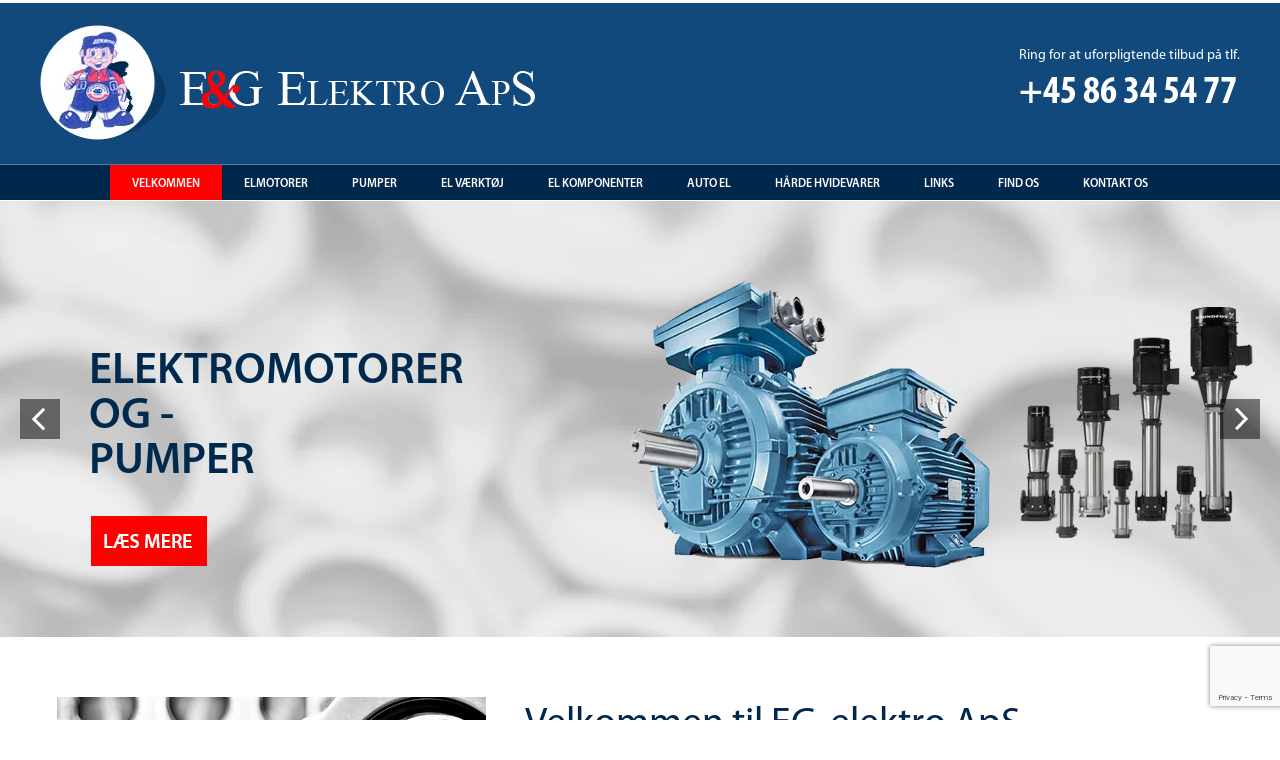

--- FILE ---
content_type: text/html; charset=UTF-8
request_url: https://eg-elektro.dk/
body_size: 12929
content:
<!DOCTYPE html> 
<html lang="da-DK"> 
<head>
<meta charset="UTF-8" />
<link rel="preload" href="https://eg-elektro.dk/wp-content/cache/fvm/min/1765506521-css53275d187d0607c59a1ebcf3ded30c89d2b824ad5bae23c86b422aafda1b9.css" as="style" media="all" /> 
<link rel="preload" href="https://eg-elektro.dk/wp-content/cache/fvm/min/1765506521-css02b0978d60e6ad300a92eaf8cd5a7e0adda982bedad1ba6965edee1538e71.css" as="style" media="all" /> 
<link rel="preload" href="https://eg-elektro.dk/wp-content/cache/fvm/min/1765506521-css5447d4ea1fdca0cc2c8124ec0068a35d2a59bdaa6bcf4bd37354be4369125.css" as="style" media="all" /> 
<link rel="preload" href="https://eg-elektro.dk/wp-content/cache/fvm/min/1765506521-css0a941f75e37ae91b02bb08a2cc0a9b1eab89a6ac91a1fd38ba5bdc3b9eb80.css" as="style" media="all" /> 
<link rel="preload" href="https://eg-elektro.dk/wp-content/cache/fvm/min/1765506521-cssc2a11777774b79861bafe111b0bc38ca3f50c4539536a5ed9d908834ef7a0.css" as="style" media="all" /> 
<link rel="preload" href="https://eg-elektro.dk/wp-content/cache/fvm/min/1765506521-cssf432858795be4214ec1e0450d649f9802a2eac6581d79d101f60cf51100ea.css" as="style" media="all" /> 
<link rel="preload" href="https://eg-elektro.dk/wp-content/cache/fvm/min/1765506521-css9f58bb1a8820e851c7c9d33d8f7bdcf42532e1aa428c792abdf03e9078cfb.css" as="style" media="all" /> 
<link rel="preload" href="https://eg-elektro.dk/wp-content/cache/fvm/min/1765506521-csscec28683482067e5a3ec4dc746f0f0558f0a88e98a637bf96fcd6cff876e5.css" as="style" media="all" /> 
<link rel="preload" href="https://eg-elektro.dk/wp-content/cache/fvm/min/1765506521-css01627fff86ff88fd1b2a4bf24b973bcb431c15d8c5d7f52687b152731d9f5.css" as="style" media="all" /> 
<link rel="preload" href="https://eg-elektro.dk/wp-content/cache/fvm/min/1765506521-cssab3501dcfff1c0e64a48aae4fc42b3ccfe5eb173cce2fd257e2ce56421abb.css" as="style" media="all" /> 
<link rel="preload" href="https://eg-elektro.dk/wp-content/cache/fvm/min/1765506521-cssce713529a5757a785eba48cc0f750d19a14e49698f26fc175852176c3ffe3.css" as="style" media="all" /> 
<link rel="preload" href="https://eg-elektro.dk/wp-content/cache/fvm/min/1765506521-csse205ff99230a2a5757c8e159989e887f56c7f592ba559bbade0f9d32ef284.css" as="style" media="all" /> 
<link rel="preload" href="https://eg-elektro.dk/wp-content/cache/fvm/min/1765506521-css5a76419ccf0ebe11bf125a6e96180241e9f667e0f67c7228628cf346e2670.css" as="style" media="all" /> 
<link rel="preload" href="https://eg-elektro.dk/wp-content/cache/fvm/min/1765506521-cssd22f60a07330bbdaf362ac3cda11145ec9e1262994e686ab3969c1666bc31.css" as="style" media="all" /> 
<link rel="preload" href="https://eg-elektro.dk/wp-content/cache/fvm/min/1765506521-css9f5e4d67c39bcc00318c3d54334d09c520e4ba9449d2837bb98f043933350.css" as="style" media="all" /> 
<link rel="preload" href="https://eg-elektro.dk/wp-content/cache/fvm/min/1765506521-css6b1747a2311bc667f9f1aa11800b6ee557729253c74964d28283f588bf7b5.css" as="style" media="all" /> 
<link rel="preload" href="https://eg-elektro.dk/wp-content/cache/fvm/min/1765506521-cssc14cdc5ca8f63e86b31c317098dec34f0e51d941a20fb8bc84013c8abae78.css" as="style" media="all" />
<script data-cfasync="false">if(navigator.userAgent.match(/MSIE|Internet Explorer/i)||navigator.userAgent.match(/Trident\/7\..*?rv:11/i)){var href=document.location.href;if(!href.match(/[?&]iebrowser/)){if(href.indexOf("?")==-1){if(href.indexOf("#")==-1){document.location.href=href+"?iebrowser=1"}else{document.location.href=href.replace("#","?iebrowser=1#")}}else{if(href.indexOf("#")==-1){document.location.href=href+"&iebrowser=1"}else{document.location.href=href.replace("#","&iebrowser=1#")}}}}</script>
<script data-cfasync="false">class FVMLoader{constructor(e){this.triggerEvents=e,this.eventOptions={passive:!0},this.userEventListener=this.triggerListener.bind(this),this.delayedScripts={normal:[],async:[],defer:[]},this.allJQueries=[]}_addUserInteractionListener(e){this.triggerEvents.forEach(t=>window.addEventListener(t,e.userEventListener,e.eventOptions))}_removeUserInteractionListener(e){this.triggerEvents.forEach(t=>window.removeEventListener(t,e.userEventListener,e.eventOptions))}triggerListener(){this._removeUserInteractionListener(this),"loading"===document.readyState?document.addEventListener("DOMContentLoaded",this._loadEverythingNow.bind(this)):this._loadEverythingNow()}async _loadEverythingNow(){this._runAllDelayedCSS(),this._delayEventListeners(),this._delayJQueryReady(this),this._handleDocumentWrite(),this._registerAllDelayedScripts(),await this._loadScriptsFromList(this.delayedScripts.normal),await this._loadScriptsFromList(this.delayedScripts.defer),await this._loadScriptsFromList(this.delayedScripts.async),await this._triggerDOMContentLoaded(),await this._triggerWindowLoad(),window.dispatchEvent(new Event("wpr-allScriptsLoaded"))}_registerAllDelayedScripts(){document.querySelectorAll("script[type=fvmdelay]").forEach(e=>{e.hasAttribute("src")?e.hasAttribute("async")&&!1!==e.async?this.delayedScripts.async.push(e):e.hasAttribute("defer")&&!1!==e.defer||"module"===e.getAttribute("data-type")?this.delayedScripts.defer.push(e):this.delayedScripts.normal.push(e):this.delayedScripts.normal.push(e)})}_runAllDelayedCSS(){document.querySelectorAll("link[rel=fvmdelay]").forEach(e=>{e.setAttribute("rel","stylesheet")})}async _transformScript(e){return await this._requestAnimFrame(),new Promise(t=>{const n=document.createElement("script");let r;[...e.attributes].forEach(e=>{let t=e.nodeName;"type"!==t&&("data-type"===t&&(t="type",r=e.nodeValue),n.setAttribute(t,e.nodeValue))}),e.hasAttribute("src")?(n.addEventListener("load",t),n.addEventListener("error",t)):(n.text=e.text,t()),e.parentNode.replaceChild(n,e)})}async _loadScriptsFromList(e){const t=e.shift();return t?(await this._transformScript(t),this._loadScriptsFromList(e)):Promise.resolve()}_delayEventListeners(){let e={};function t(t,n){!function(t){function n(n){return e[t].eventsToRewrite.indexOf(n)>=0?"wpr-"+n:n}e[t]||(e[t]={originalFunctions:{add:t.addEventListener,remove:t.removeEventListener},eventsToRewrite:[]},t.addEventListener=function(){arguments[0]=n(arguments[0]),e[t].originalFunctions.add.apply(t,arguments)},t.removeEventListener=function(){arguments[0]=n(arguments[0]),e[t].originalFunctions.remove.apply(t,arguments)})}(t),e[t].eventsToRewrite.push(n)}function n(e,t){let n=e[t];Object.defineProperty(e,t,{get:()=>n||function(){},set(r){e["wpr"+t]=n=r}})}t(document,"DOMContentLoaded"),t(window,"DOMContentLoaded"),t(window,"load"),t(window,"pageshow"),t(document,"readystatechange"),n(document,"onreadystatechange"),n(window,"onload"),n(window,"onpageshow")}_delayJQueryReady(e){let t=window.jQuery;Object.defineProperty(window,"jQuery",{get:()=>t,set(n){if(n&&n.fn&&!e.allJQueries.includes(n)){n.fn.ready=n.fn.init.prototype.ready=function(t){e.domReadyFired?t.bind(document)(n):document.addEventListener("DOMContentLoaded2",()=>t.bind(document)(n))};const t=n.fn.on;n.fn.on=n.fn.init.prototype.on=function(){if(this[0]===window){function e(e){return e.split(" ").map(e=>"load"===e||0===e.indexOf("load.")?"wpr-jquery-load":e).join(" ")}"string"==typeof arguments[0]||arguments[0]instanceof String?arguments[0]=e(arguments[0]):"object"==typeof arguments[0]&&Object.keys(arguments[0]).forEach(t=>{delete Object.assign(arguments[0],{[e(t)]:arguments[0][t]})[t]})}return t.apply(this,arguments),this},e.allJQueries.push(n)}t=n}})}async _triggerDOMContentLoaded(){this.domReadyFired=!0,await this._requestAnimFrame(),document.dispatchEvent(new Event("DOMContentLoaded2")),await this._requestAnimFrame(),window.dispatchEvent(new Event("DOMContentLoaded2")),await this._requestAnimFrame(),document.dispatchEvent(new Event("wpr-readystatechange")),await this._requestAnimFrame(),document.wpronreadystatechange&&document.wpronreadystatechange()}async _triggerWindowLoad(){await this._requestAnimFrame(),window.dispatchEvent(new Event("wpr-load")),await this._requestAnimFrame(),window.wpronload&&window.wpronload(),await this._requestAnimFrame(),this.allJQueries.forEach(e=>e(window).trigger("wpr-jquery-load")),window.dispatchEvent(new Event("wpr-pageshow")),await this._requestAnimFrame(),window.wpronpageshow&&window.wpronpageshow()}_handleDocumentWrite(){const e=new Map;document.write=document.writeln=function(t){const n=document.currentScript,r=document.createRange(),i=n.parentElement;let a=e.get(n);void 0===a&&(a=n.nextSibling,e.set(n,a));const s=document.createDocumentFragment();r.setStart(s,0),s.appendChild(r.createContextualFragment(t)),i.insertBefore(s,a)}}async _requestAnimFrame(){return new Promise(e=>requestAnimationFrame(e))}static run(){const e=new FVMLoader(["keydown","mousemove","touchmove","touchstart","touchend","wheel"]);e._addUserInteractionListener(e)}}FVMLoader.run();</script>
<title>Velkommen - E&amp;G Elektro APS</title>
<meta name='robots' content='index, follow, max-image-preview:large, max-snippet:-1, max-video-preview:-1' />
<meta name="viewport" content="width=device-width, initial-scale=1" />
<meta name="template" content="Bjelra 1.0.0" />
<link rel="canonical" href="https://eg-elektro.dk/" />
<meta property="og:locale" content="da_DK" />
<meta property="og:type" content="website" />
<meta property="og:title" content="Velkommen - E&amp;G Elektro APS" />
<meta property="og:description" content="Velkommen til EG-elektro ApS Vi er et elektromekanisk firma som blev etableret i 1968. Vi udfører kvalitetsarbejde på elektromekaniske produkter og hårde hvidevarer. Vi ønsker tilfredse kunder, så derfor er kunden altid i centrum. Vi håber at kunne give dig/jer en god oplevelse når du/i vælger os til din/jeres samarbejdspartner." />
<meta property="og:url" content="https://eg-elektro.dk/" />
<meta property="og:site_name" content="E&amp;G Elektro APS" />
<meta property="article:modified_time" content="2025-12-11T17:35:16+00:00" />
<meta property="og:image" content="https://eg-elektro.dk/wp-content/uploads/2014/11/featured-0.jpg" />
<meta property="og:image:width" content="429" />
<meta property="og:image:height" content="213" />
<meta property="og:image:type" content="image/jpeg" />
<meta name="twitter:card" content="summary_large_image" />
<script type="application/ld+json" class="yoast-schema-graph">{"@context":"https://schema.org","@graph":[{"@type":"WebPage","@id":"https://eg-elektro.dk/","url":"https://eg-elektro.dk/","name":"Velkommen - E&amp;G Elektro APS","isPartOf":{"@id":"https://eg-elektro.dk/#website"},"primaryImageOfPage":{"@id":"https://eg-elektro.dk/#primaryimage"},"image":{"@id":"https://eg-elektro.dk/#primaryimage"},"thumbnailUrl":"https://eg-elektro.dk/wp-content/uploads/2014/11/featured-0.jpg","datePublished":"2014-11-18T07:53:44+00:00","dateModified":"2025-12-11T17:35:16+00:00","breadcrumb":{"@id":"https://eg-elektro.dk/#breadcrumb"},"inLanguage":"da-DK","potentialAction":[{"@type":"ReadAction","target":["https://eg-elektro.dk/"]}]},{"@type":"ImageObject","inLanguage":"da-DK","@id":"https://eg-elektro.dk/#primaryimage","url":"https://eg-elektro.dk/wp-content/uploads/2014/11/featured-0.jpg","contentUrl":"https://eg-elektro.dk/wp-content/uploads/2014/11/featured-0.jpg","width":429,"height":213},{"@type":"BreadcrumbList","@id":"https://eg-elektro.dk/#breadcrumb","itemListElement":[{"@type":"ListItem","position":1,"name":"Hjem"}]},{"@type":"WebSite","@id":"https://eg-elektro.dk/#website","url":"https://eg-elektro.dk/","name":"E&amp;G Elektro APS","description":"","potentialAction":[{"@type":"SearchAction","target":{"@type":"EntryPoint","urlTemplate":"https://eg-elektro.dk/?s={search_term_string}"},"query-input":{"@type":"PropertyValueSpecification","valueRequired":true,"valueName":"search_term_string"}}],"inLanguage":"da-DK"}]}</script>
<meta name="google-site-verification" content="XrQcyBxrHQ1FNIoykMRf7RGvcgKvjQqQwSrL26OtDJQ" />
<meta name="robots" content="noodp">
<meta name="description" content="Velkommen til EG-elektro ApSVi er et elektromekanisk firma som blev etableret i 1968.Vi udfører kvalitetsarbejde på elektromekaniske produkter og hå"> 
<style id='wp-img-auto-sizes-contain-inline-css' type='text/css' media="all">img:is([sizes=auto i],[sizes^="auto," i]){contain-intrinsic-size:3000px 1500px}</style> 
<link rel='stylesheet' id='fontawesome_style-css' href='https://eg-elektro.dk/wp-content/cache/fvm/min/1765506521-css53275d187d0607c59a1ebcf3ded30c89d2b824ad5bae23c86b422aafda1b9.css' type='text/css' media='all' /> 
<link rel='stylesheet' id='normalize-css-css' href='https://eg-elektro.dk/wp-content/cache/fvm/min/1765506521-css02b0978d60e6ad300a92eaf8cd5a7e0adda982bedad1ba6965edee1538e71.css' type='text/css' media='all' /> 
<link rel='stylesheet' id='gallery-css' href='https://eg-elektro.dk/wp-content/cache/fvm/min/1765506521-css5447d4ea1fdca0cc2c8124ec0068a35d2a59bdaa6bcf4bd37354be4369125.css' type='text/css' media='all' /> 
<link rel='stylesheet' id='justified-gallery-css' href='https://eg-elektro.dk/wp-content/cache/fvm/min/1765506521-css0a941f75e37ae91b02bb08a2cc0a9b1eab89a6ac91a1fd38ba5bdc3b9eb80.css' type='text/css' media='all' /> 
<link rel='stylesheet' id='lightbox-css-css' href='https://eg-elektro.dk/wp-content/cache/fvm/min/1765506521-cssc2a11777774b79861bafe111b0bc38ca3f50c4539536a5ed9d908834ef7a0.css' type='text/css' media='all' /> 
<link rel='stylesheet' id='slicknav-css-css' href='https://eg-elektro.dk/wp-content/cache/fvm/min/1765506521-cssf432858795be4214ec1e0450d649f9802a2eac6581d79d101f60cf51100ea.css' type='text/css' media='all' /> 
<link rel='stylesheet' id='style-css' href='https://eg-elektro.dk/wp-content/cache/fvm/min/1765506521-css9f58bb1a8820e851c7c9d33d8f7bdcf42532e1aa428c792abdf03e9078cfb.css' type='text/css' media='all' /> 
<link rel='stylesheet' id='custom-css-css' href='https://eg-elektro.dk/wp-content/cache/fvm/min/1765506521-csscec28683482067e5a3ec4dc746f0f0558f0a88e98a637bf96fcd6cff876e5.css' type='text/css' media='all' /> 
<style id='custom-css-inline-css' type='text/css' media="all">#branding{background:}</style> 
<link rel='stylesheet' id='wp-block-library-css' href='https://eg-elektro.dk/wp-content/cache/fvm/min/1765506521-css01627fff86ff88fd1b2a4bf24b973bcb431c15d8c5d7f52687b152731d9f5.css' type='text/css' media='all' /> 
<style id='global-styles-inline-css' type='text/css' media="all">:root{--wp--preset--aspect-ratio--square:1;--wp--preset--aspect-ratio--4-3:4/3;--wp--preset--aspect-ratio--3-4:3/4;--wp--preset--aspect-ratio--3-2:3/2;--wp--preset--aspect-ratio--2-3:2/3;--wp--preset--aspect-ratio--16-9:16/9;--wp--preset--aspect-ratio--9-16:9/16;--wp--preset--color--black:#000000;--wp--preset--color--cyan-bluish-gray:#abb8c3;--wp--preset--color--white:#ffffff;--wp--preset--color--pale-pink:#f78da7;--wp--preset--color--vivid-red:#cf2e2e;--wp--preset--color--luminous-vivid-orange:#ff6900;--wp--preset--color--luminous-vivid-amber:#fcb900;--wp--preset--color--light-green-cyan:#7bdcb5;--wp--preset--color--vivid-green-cyan:#00d084;--wp--preset--color--pale-cyan-blue:#8ed1fc;--wp--preset--color--vivid-cyan-blue:#0693e3;--wp--preset--color--vivid-purple:#9b51e0;--wp--preset--gradient--vivid-cyan-blue-to-vivid-purple:linear-gradient(135deg,rgb(6,147,227) 0%,rgb(155,81,224) 100%);--wp--preset--gradient--light-green-cyan-to-vivid-green-cyan:linear-gradient(135deg,rgb(122,220,180) 0%,rgb(0,208,130) 100%);--wp--preset--gradient--luminous-vivid-amber-to-luminous-vivid-orange:linear-gradient(135deg,rgb(252,185,0) 0%,rgb(255,105,0) 100%);--wp--preset--gradient--luminous-vivid-orange-to-vivid-red:linear-gradient(135deg,rgb(255,105,0) 0%,rgb(207,46,46) 100%);--wp--preset--gradient--very-light-gray-to-cyan-bluish-gray:linear-gradient(135deg,rgb(238,238,238) 0%,rgb(169,184,195) 100%);--wp--preset--gradient--cool-to-warm-spectrum:linear-gradient(135deg,rgb(74,234,220) 0%,rgb(151,120,209) 20%,rgb(207,42,186) 40%,rgb(238,44,130) 60%,rgb(251,105,98) 80%,rgb(254,248,76) 100%);--wp--preset--gradient--blush-light-purple:linear-gradient(135deg,rgb(255,206,236) 0%,rgb(152,150,240) 100%);--wp--preset--gradient--blush-bordeaux:linear-gradient(135deg,rgb(254,205,165) 0%,rgb(254,45,45) 50%,rgb(107,0,62) 100%);--wp--preset--gradient--luminous-dusk:linear-gradient(135deg,rgb(255,203,112) 0%,rgb(199,81,192) 50%,rgb(65,88,208) 100%);--wp--preset--gradient--pale-ocean:linear-gradient(135deg,rgb(255,245,203) 0%,rgb(182,227,212) 50%,rgb(51,167,181) 100%);--wp--preset--gradient--electric-grass:linear-gradient(135deg,rgb(202,248,128) 0%,rgb(113,206,126) 100%);--wp--preset--gradient--midnight:linear-gradient(135deg,rgb(2,3,129) 0%,rgb(40,116,252) 100%);--wp--preset--font-size--small:13px;--wp--preset--font-size--medium:20px;--wp--preset--font-size--large:36px;--wp--preset--font-size--x-large:42px;--wp--preset--spacing--20:0.44rem;--wp--preset--spacing--30:0.67rem;--wp--preset--spacing--40:1rem;--wp--preset--spacing--50:1.5rem;--wp--preset--spacing--60:2.25rem;--wp--preset--spacing--70:3.38rem;--wp--preset--spacing--80:5.06rem;--wp--preset--shadow--natural:6px 6px 9px rgba(0, 0, 0, 0.2);--wp--preset--shadow--deep:12px 12px 50px rgba(0, 0, 0, 0.4);--wp--preset--shadow--sharp:6px 6px 0px rgba(0, 0, 0, 0.2);--wp--preset--shadow--outlined:6px 6px 0px -3px rgb(255, 255, 255), 6px 6px rgb(0, 0, 0);--wp--preset--shadow--crisp:6px 6px 0px rgb(0, 0, 0)}:where(.is-layout-flex){gap:.5em}:where(.is-layout-grid){gap:.5em}body .is-layout-flex{display:flex}.is-layout-flex{flex-wrap:wrap;align-items:center}.is-layout-flex>:is(*,div){margin:0}body .is-layout-grid{display:grid}.is-layout-grid>:is(*,div){margin:0}:where(.wp-block-columns.is-layout-flex){gap:2em}:where(.wp-block-columns.is-layout-grid){gap:2em}:where(.wp-block-post-template.is-layout-flex){gap:1.25em}:where(.wp-block-post-template.is-layout-grid){gap:1.25em}.has-black-color{color:var(--wp--preset--color--black)!important}.has-cyan-bluish-gray-color{color:var(--wp--preset--color--cyan-bluish-gray)!important}.has-white-color{color:var(--wp--preset--color--white)!important}.has-pale-pink-color{color:var(--wp--preset--color--pale-pink)!important}.has-vivid-red-color{color:var(--wp--preset--color--vivid-red)!important}.has-luminous-vivid-orange-color{color:var(--wp--preset--color--luminous-vivid-orange)!important}.has-luminous-vivid-amber-color{color:var(--wp--preset--color--luminous-vivid-amber)!important}.has-light-green-cyan-color{color:var(--wp--preset--color--light-green-cyan)!important}.has-vivid-green-cyan-color{color:var(--wp--preset--color--vivid-green-cyan)!important}.has-pale-cyan-blue-color{color:var(--wp--preset--color--pale-cyan-blue)!important}.has-vivid-cyan-blue-color{color:var(--wp--preset--color--vivid-cyan-blue)!important}.has-vivid-purple-color{color:var(--wp--preset--color--vivid-purple)!important}.has-black-background-color{background-color:var(--wp--preset--color--black)!important}.has-cyan-bluish-gray-background-color{background-color:var(--wp--preset--color--cyan-bluish-gray)!important}.has-white-background-color{background-color:var(--wp--preset--color--white)!important}.has-pale-pink-background-color{background-color:var(--wp--preset--color--pale-pink)!important}.has-vivid-red-background-color{background-color:var(--wp--preset--color--vivid-red)!important}.has-luminous-vivid-orange-background-color{background-color:var(--wp--preset--color--luminous-vivid-orange)!important}.has-luminous-vivid-amber-background-color{background-color:var(--wp--preset--color--luminous-vivid-amber)!important}.has-light-green-cyan-background-color{background-color:var(--wp--preset--color--light-green-cyan)!important}.has-vivid-green-cyan-background-color{background-color:var(--wp--preset--color--vivid-green-cyan)!important}.has-pale-cyan-blue-background-color{background-color:var(--wp--preset--color--pale-cyan-blue)!important}.has-vivid-cyan-blue-background-color{background-color:var(--wp--preset--color--vivid-cyan-blue)!important}.has-vivid-purple-background-color{background-color:var(--wp--preset--color--vivid-purple)!important}.has-black-border-color{border-color:var(--wp--preset--color--black)!important}.has-cyan-bluish-gray-border-color{border-color:var(--wp--preset--color--cyan-bluish-gray)!important}.has-white-border-color{border-color:var(--wp--preset--color--white)!important}.has-pale-pink-border-color{border-color:var(--wp--preset--color--pale-pink)!important}.has-vivid-red-border-color{border-color:var(--wp--preset--color--vivid-red)!important}.has-luminous-vivid-orange-border-color{border-color:var(--wp--preset--color--luminous-vivid-orange)!important}.has-luminous-vivid-amber-border-color{border-color:var(--wp--preset--color--luminous-vivid-amber)!important}.has-light-green-cyan-border-color{border-color:var(--wp--preset--color--light-green-cyan)!important}.has-vivid-green-cyan-border-color{border-color:var(--wp--preset--color--vivid-green-cyan)!important}.has-pale-cyan-blue-border-color{border-color:var(--wp--preset--color--pale-cyan-blue)!important}.has-vivid-cyan-blue-border-color{border-color:var(--wp--preset--color--vivid-cyan-blue)!important}.has-vivid-purple-border-color{border-color:var(--wp--preset--color--vivid-purple)!important}.has-vivid-cyan-blue-to-vivid-purple-gradient-background{background:var(--wp--preset--gradient--vivid-cyan-blue-to-vivid-purple)!important}.has-light-green-cyan-to-vivid-green-cyan-gradient-background{background:var(--wp--preset--gradient--light-green-cyan-to-vivid-green-cyan)!important}.has-luminous-vivid-amber-to-luminous-vivid-orange-gradient-background{background:var(--wp--preset--gradient--luminous-vivid-amber-to-luminous-vivid-orange)!important}.has-luminous-vivid-orange-to-vivid-red-gradient-background{background:var(--wp--preset--gradient--luminous-vivid-orange-to-vivid-red)!important}.has-very-light-gray-to-cyan-bluish-gray-gradient-background{background:var(--wp--preset--gradient--very-light-gray-to-cyan-bluish-gray)!important}.has-cool-to-warm-spectrum-gradient-background{background:var(--wp--preset--gradient--cool-to-warm-spectrum)!important}.has-blush-light-purple-gradient-background{background:var(--wp--preset--gradient--blush-light-purple)!important}.has-blush-bordeaux-gradient-background{background:var(--wp--preset--gradient--blush-bordeaux)!important}.has-luminous-dusk-gradient-background{background:var(--wp--preset--gradient--luminous-dusk)!important}.has-pale-ocean-gradient-background{background:var(--wp--preset--gradient--pale-ocean)!important}.has-electric-grass-gradient-background{background:var(--wp--preset--gradient--electric-grass)!important}.has-midnight-gradient-background{background:var(--wp--preset--gradient--midnight)!important}.has-small-font-size{font-size:var(--wp--preset--font-size--small)!important}.has-medium-font-size{font-size:var(--wp--preset--font-size--medium)!important}.has-large-font-size{font-size:var(--wp--preset--font-size--large)!important}.has-x-large-font-size{font-size:var(--wp--preset--font-size--x-large)!important}</style> 
<style id='classic-theme-styles-inline-css' type='text/css' media="all">/*! This file is auto-generated */ .wp-block-button__link{color:#fff;background-color:#32373c;border-radius:9999px;box-shadow:none;text-decoration:none;padding:calc(.667em + 2px) calc(1.333em + 2px);font-size:1.125em}.wp-block-file__button{background:#32373c;color:#fff;text-decoration:none}</style> 
<link rel='stylesheet' id='contact-form-7-css' href='https://eg-elektro.dk/wp-content/cache/fvm/min/1765506521-cssab3501dcfff1c0e64a48aae4fc42b3ccfe5eb173cce2fd257e2ce56421abb.css' type='text/css' media='all' /> 
<link rel='stylesheet' id='rs-plugin-settings-css' href='https://eg-elektro.dk/wp-content/cache/fvm/min/1765506521-cssce713529a5757a785eba48cc0f750d19a14e49698f26fc175852176c3ffe3.css' type='text/css' media='all' /> 
<style id='rs-plugin-settings-inline-css' type='text/css' media="all">.tp-caption{white-space:normal}.tp-caption a{color:#fff;text-shadow:none;-webkit-transition:all 0.2s ease-out;-moz-transition:all 0.2s ease-out;-o-transition:all 0.2s ease-out;-ms-transition:all 0.2s ease-out}.tp-caption a:hover{color:#fff}</style> 
<link rel='stylesheet' id='googlefonts-css' href='https://eg-elektro.dk/wp-content/cache/fvm/min/1765506521-csse205ff99230a2a5757c8e159989e887f56c7f592ba559bbade0f9d32ef284.css' type='text/css' media='all' /> 
<link rel='stylesheet' id='jquery-modal-css' href='https://eg-elektro.dk/wp-content/cache/fvm/min/1765506521-css5a76419ccf0ebe11bf125a6e96180241e9f667e0f67c7228628cf346e2670.css' type='text/css' media='all' /> 
<link rel='stylesheet' id='google-fonts-open-sans-css' href='https://eg-elektro.dk/wp-content/cache/fvm/min/1765506521-cssd22f60a07330bbdaf362ac3cda11145ec9e1262994e686ab3969c1666bc31.css' type='text/css' media='all' /> 
<link rel='stylesheet' id='google-fonts-oswald-css' href='https://eg-elektro.dk/wp-content/cache/fvm/min/1765506521-css9f5e4d67c39bcc00318c3d54334d09c520e4ba9449d2837bb98f043933350.css' type='text/css' media='all' /> 
<link rel='stylesheet' id='google-fonts-quicksand-css' href='https://eg-elektro.dk/wp-content/cache/fvm/min/1765506521-css6b1747a2311bc667f9f1aa11800b6ee557729253c74964d28283f588bf7b5.css' type='text/css' media='all' /> 
<link rel='stylesheet' id='gdprcono-base-css' href='https://eg-elektro.dk/wp-content/cache/fvm/min/1765506521-cssc14cdc5ca8f63e86b31c317098dec34f0e51d941a20fb8bc84013c8abae78.css' type='text/css' media='all' /> 
<style id='gdprcono-base-inline-css' type='text/css' media="all">.gpdrcono-activated .gdprcono-front__wrapper{background-color:#26487b!important;color:#ffffff!important}.gpdrcono-activated .gdprcono-front__headline-text{color:#ffffff!important}.gpdrcono-activated .gdprcono-front__wrapper .gdprcono-front__headline-text a:hover{color:#ffffff!important}</style> 
<script type="text/javascript" src="https://eg-elektro.dk/wp-content/themes/bjelra/js/vendor/modernizr-2.8.3.min.js?ver=2.8.3" id="modernizr-js-js"></script>
<script type="text/javascript" src="//code.jquery.com/jquery-1.11.0.min.js" id="jquery-js"></script>
<script type="text/javascript" src="//code.jquery.com/jquery-migrate-1.2.1.min.js" id="jquery-migrate-js"></script>
<script type="text/javascript" src="https://eg-elektro.dk/wp-content/themes/bjelra/js/vendor/jquery.justifiedGallery.min.js?ver=3.4.0" id="jquery-justified-gallery-js"></script>
<script type="text/javascript" src="https://eg-elektro.dk/wp-content/themes/bjelra/js/vendor/lightbox.min.js?ver=2.7.1" id="lightbox-js"></script>
<script type="text/javascript" src="https://eg-elektro.dk/wp-content/themes/bjelra/js/vendor/jquery.slicknav.min.js?ver=1.0.1" id="jquery-slicknav-js"></script>
<script type="text/javascript" src="https://eg-elektro.dk/wp-content/themes/bjelra/js/main.js?ver=1.0.0" id="main-js-js"></script>
<script type="text/javascript" src="https://cdn.jsdelivr.net/npm/js-cookie@beta/dist/js.cookie.min.js?ver=3.0.0-beta.4" id="js-cookie-js"></script>
<script type="text/javascript" src="https://cdnjs.cloudflare.com/ajax/libs/jquery-modal/0.9.1/jquery.modal.min.js?ver=0.9.1" id="jquery-modal-js"></script>
<script type="text/javascript" id="gdprcono-js-extra">
/* <![CDATA[ */
var gdprcono_handler_params = {"ajaxurl":"https://eg-elektro.dk/wp-admin/admin-ajax.php"};
//# sourceURL=gdprcono-js-extra
/* ]]> */
</script>
<script type="text/javascript" src="https://eg-elektro.dk/wp-content/plugins/gdpr-cookie-notice/assets/js/script.js?ver=1.0.0" id="gdprcono-js"></script>
<link rel="icon" href="https://eg-elektro.dk/wp-content/uploads/2018/03/cropped-favicon-eg2-192x192.png" sizes="192x192" /> 
<script type="text/javascript">function setREVStartSize(e){
try{ var i=jQuery(window).width(),t=9999,r=0,n=0,l=0,f=0,s=0,h=0;					
if(e.responsiveLevels&&(jQuery.each(e.responsiveLevels,function(e,f){f>i&&(t=r=f,l=e),i>f&&f>r&&(r=f,n=e)}),t>r&&(l=n)),f=e.gridheight[l]||e.gridheight[0]||e.gridheight,s=e.gridwidth[l]||e.gridwidth[0]||e.gridwidth,h=i/s,h=h>1?1:h,f=Math.round(h*f),"fullscreen"==e.sliderLayout){var u=(e.c.width(),jQuery(window).height());if(void 0!=e.fullScreenOffsetContainer){var c=e.fullScreenOffsetContainer.split(",");if (c) jQuery.each(c,function(e,i){u=jQuery(i).length>0?u-jQuery(i).outerHeight(!0):u}),e.fullScreenOffset.split("%").length>1&&void 0!=e.fullScreenOffset&&e.fullScreenOffset.length>0?u-=jQuery(window).height()*parseInt(e.fullScreenOffset,0)/100:void 0!=e.fullScreenOffset&&e.fullScreenOffset.length>0&&(u-=parseInt(e.fullScreenOffset,0))}f=u}else void 0!=e.minHeight&&f<e.minHeight&&(f=e.minHeight);e.c.closest(".rev_slider_wrapper").css({height:f})					
}catch(d){console.log("Failure at Presize of Slider:"+d)}
};</script>
</head>
<body data-rsssl=1 class="wordpress ltr da da-dk parent-theme y2026 m01 d26 h23 monday logged-out home singular singular-page singular-page-7 page-template-home-3-widgets-with-below-content-tpl layout-2c-l" dir="ltr" itemscope="itemscope" itemtype="http://schema.org/WebPage"> <div id="container"> <header id="header" role="banner" itemscope="itemscope" itemtype="http://schema.org/WPHeader"> <div class="header clearfix"> <div class="header-container"> <div id="branding"> <a href="https://eg-elektro.dk/"> <img src="https://eg-elektro.dk/wp-content/uploads/2014/12/logo.png" alt="E&amp;G Elektro APS" /> </a> </div> <section id="text-5" class="contact-details widget widget_text"> <div class="textwidget">Ring for at uforpligtende tilbud på tlf.<br /> <span class="contact-no">+45 86 34 54 77</span></div> </section> </div> </div> <nav id="menu-primary" class="menu" role="navigation" aria-label="Primary Menu" itemscope="itemscope" itemtype="http://schema.org/SiteNavigationElement"> <div class="nav wrap"><ul id="menu-primary-items" class="menu-items"><li id="menu-item-22" class="menu-item menu-item-type-post_type menu-item-object-page menu-item-home current-menu-item page_item page-item-7 current_page_item menu-item-22"><a href="https://eg-elektro.dk/" aria-current="page">Velkommen</a></li> <li id="menu-item-475" class="menu-item menu-item-type-custom menu-item-object-custom menu-item-has-children menu-item-475"><a href="#">Elmotorer</a> <ul class="sub-menu"> <li id="menu-item-348" class="menu-item menu-item-type-post_type menu-item-object-page menu-item-348"><a href="https://eg-elektro.dk/elmotorer/standard-elmotorer/">Standard</a></li> <li id="menu-item-347" class="menu-item menu-item-type-post_type menu-item-object-page menu-item-347"><a href="https://eg-elektro.dk/elmotorer/special/">Special</a></li> <li id="menu-item-346" class="menu-item menu-item-type-post_type menu-item-object-page menu-item-346"><a href="https://eg-elektro.dk/elmotorer/gear-bremse/">Gear &#038; Bremse</a></li> <li id="menu-item-615" class="menu-item menu-item-type-post_type menu-item-object-page menu-item-615"><a href="https://eg-elektro.dk/elmotorer/kugle-og-rullelejer/">Kugle og Rullelejer</a></li> </ul> </li> <li id="menu-item-476" class="menu-item menu-item-type-custom menu-item-object-custom menu-item-has-children menu-item-476"><a href="#">Pumper</a> <ul class="sub-menu"> <li id="menu-item-400" class="menu-item menu-item-type-post_type menu-item-object-page menu-item-400"><a href="https://eg-elektro.dk/pumper/dykkede-pumper/">Dykkede</a></li> <li id="menu-item-402" class="menu-item menu-item-type-post_type menu-item-object-page menu-item-402"><a href="https://eg-elektro.dk/pumper/toropstillede/">Tøropstillede</a></li> </ul> </li> <li id="menu-item-403" class="menu-item menu-item-type-custom menu-item-object-custom menu-item-has-children menu-item-403"><a href="#">El Værktøj</a> <ul class="sub-menu"> <li id="menu-item-404" class="menu-item menu-item-type-post_type menu-item-object-page menu-item-404"><a href="https://eg-elektro.dk/el-vaerktoj/makita/">Makita</a></li> <li id="menu-item-405" class="menu-item menu-item-type-post_type menu-item-object-page menu-item-405"><a href="https://eg-elektro.dk/el-vaerktoj/reservedele/">Reservedele</a></li> </ul> </li> <li id="menu-item-406" class="menu-item menu-item-type-custom menu-item-object-custom menu-item-has-children menu-item-406"><a href="#">El Komponenter</a> <ul class="sub-menu"> <li id="menu-item-411" class="menu-item menu-item-type-post_type menu-item-object-page menu-item-411"><a href="https://eg-elektro.dk/el-komponenter/omformere/">Omformere</a></li> <li id="menu-item-413" class="menu-item menu-item-type-post_type menu-item-object-page menu-item-413"><a href="https://eg-elektro.dk/el-komponenter/softstartere/">Softstartere</a></li> <li id="menu-item-412" class="menu-item menu-item-type-post_type menu-item-object-page menu-item-412"><a href="https://eg-elektro.dk/el-komponenter/omskiftere/">Omskiftere</a></li> <li id="menu-item-407" class="menu-item menu-item-type-post_type menu-item-object-page menu-item-407"><a href="https://eg-elektro.dk/el-komponenter/afbrydere/">Afbrydere</a></li> <li id="menu-item-414" class="menu-item menu-item-type-post_type menu-item-object-page menu-item-414"><a href="https://eg-elektro.dk/el-komponenter/stik-kabler/">Stik &#038; Kabler</a></li> <li id="menu-item-409" class="menu-item menu-item-type-post_type menu-item-object-page menu-item-409"><a href="https://eg-elektro.dk/el-komponenter/kontaktorer/">Kontaktorer</a></li> <li id="menu-item-410" class="menu-item menu-item-type-post_type menu-item-object-page menu-item-410"><a href="https://eg-elektro.dk/el-komponenter/motorvaern/">Motorværn</a></li> <li id="menu-item-408" class="menu-item menu-item-type-post_type menu-item-object-page menu-item-408"><a href="https://eg-elektro.dk/el-komponenter/kondensatorer/">Kondensatorer</a></li> <li id="menu-item-619" class="menu-item menu-item-type-post_type menu-item-object-page menu-item-619"><a href="https://eg-elektro.dk/el-komponenter/kompressorer-og-generatorer/">Kompressorer og generatorer</a></li> </ul> </li> <li id="menu-item-415" class="menu-item menu-item-type-custom menu-item-object-custom menu-item-has-children menu-item-415"><a href="#">Auto EL</a> <ul class="sub-menu"> <li id="menu-item-416" class="menu-item menu-item-type-post_type menu-item-object-page menu-item-416"><a href="https://eg-elektro.dk/auto-el/startere/">Startere</a></li> <li id="menu-item-422" class="menu-item menu-item-type-post_type menu-item-object-page menu-item-422"><a href="https://eg-elektro.dk/auto-el/generatorer/">Generatorer</a></li> <li id="menu-item-427" class="menu-item menu-item-type-post_type menu-item-object-page menu-item-427"><a href="https://eg-elektro.dk/auto-el/batterier/">Batterier</a></li> <li id="menu-item-457" class="menu-item menu-item-type-post_type menu-item-object-page menu-item-457"><a href="https://eg-elektro.dk/auto-el/reservedele/">Reservedele</a></li> </ul> </li> <li id="menu-item-459" class="menu-item menu-item-type-custom menu-item-object-custom menu-item-has-children menu-item-459"><a href="#">Hårde hvidevarer</a> <ul class="sub-menu"> <li id="menu-item-461" class="menu-item menu-item-type-post_type menu-item-object-page menu-item-461"><a href="https://eg-elektro.dk/harde-hvidevarer/reservedele/">Reservedele</a></li> </ul> </li> <li id="menu-item-283" class="menu-item menu-item-type-post_type menu-item-object-page menu-item-283"><a href="https://eg-elektro.dk/links/">Links</a></li> <li id="menu-item-282" class="menu-item menu-item-type-post_type menu-item-object-page menu-item-282"><a href="https://eg-elektro.dk/find-os/">Find os</a></li> <li id="menu-item-281" class="menu-item menu-item-type-post_type menu-item-object-page menu-item-281"><a href="https://eg-elektro.dk/kontakt-os/">Kontakt os</a></li> </ul></div> </nav> <div id="responsive-menu-toggle"></div> <div class="slider"> <div class="inner-slider"> <div id="rev_slider_1_1_wrapper" class="rev_slider_wrapper fullwidthbanner-container" data-source="gallery" style="margin:0px auto;background:#ffffff;padding:0px;margin-top:0px;margin-bottom:0px;"> <div id="rev_slider_1_1" class="rev_slider fullwidthabanner" style="display:none;" data-version="5.4.6.4"> <ul> <li data-index="rs-3" data-transition="fade" data-slotamount="7" data-hideafterloop="0" data-hideslideonmobile="off" data-easein="default" data-easeout="default" data-masterspeed="300" data-thumb="https://eg-elektro.dk/wp-content/uploads/2015/01/banner1-100x50.png" data-rotate="0" data-saveperformance="off" data-title="Slide" data-param1="" data-param2="" data-param3="" data-param4="" data-param5="" data-param6="" data-param7="" data-param8="" data-param9="" data-param10="" data-description=""> <img src="https://eg-elektro.dk/wp-content/uploads/2015/01/banner1.png" alt="" title="banner1" width="1920" height="436" data-bgposition="center center" data-bgfit="cover" data-bgrepeat="no-repeat" class="rev-slidebg" data-no-retina> <div class="tp-caption tp-resizeme" id="slide-3-layer-1" data-x="586" data-y="78" data-width="['none','none','none','none']" data-height="['none','none','none','none']" data-type="image" data-responsive_offset="on" data-frames='[{"delay":500,"speed":300,"frame":"0","from":"opacity:0;","to":"o:1;","ease":"Power3.easeInOut"},{"delay":"wait","speed":300,"frame":"999","to":"auto:auto;","ease":"nothing"}]' data-textAlign="['inherit','inherit','inherit','inherit']" data-paddingtop="[0,0,0,0]" data-paddingright="[0,0,0,0]" data-paddingbottom="[0,0,0,0]" data-paddingleft="[0,0,0,0]" style="z-index: 5;"><img src="https://eg-elektro.dk/wp-content/uploads/2014/12/machine.png" alt="" width="627" height="289" data-no-retina> </div> <a class="tp-caption tp-resizeme" href="https://eg-elektro.dk/elmotorer/standard-elmotorer/" target="_self" id="slide-3-layer-2" data-x="51" data-y="315" data-width="['none','none','none','none']" data-height="['none','none','none','none']" data-type="image" data-actions='' data-responsive_offset="on" data-frames='[{"delay":500,"speed":300,"frame":"0","from":"opacity:0;","to":"o:1;","ease":"Power3.easeInOut"},{"delay":"wait","speed":300,"frame":"999","to":"auto:auto;","ease":"nothing"}]' data-textAlign="['inherit','inherit','inherit','inherit']" data-paddingtop="[0,0,0,0]" data-paddingright="[0,0,0,0]" data-paddingbottom="[0,0,0,0]" data-paddingleft="[0,0,0,0]" style="z-index: 6;text-decoration: none;"><img src="https://eg-elektro.dk/wp-content/uploads/2014/12/learn-more.png" alt="" data-ww="auto" data-hh="auto" width="116" height="50" data-no-retina> </a> <div class="tp-caption custom tp-resizeme" id="slide-3-layer-3" data-x="49" data-y="center" data-voffset="-24" data-width="['auto']" data-height="['auto']" data-type="text" data-responsive_offset="on" data-frames='[{"delay":500,"speed":300,"frame":"0","from":"opacity:0;","to":"o:1;","ease":"Power3.easeInOut"},{"delay":"wait","speed":300,"frame":"999","to":"auto:auto;","ease":"nothing"}]' data-textAlign="['inherit','inherit','inherit','inherit']" data-paddingtop="[0,0,0,0]" data-paddingright="[0,0,0,0]" data-paddingbottom="[0,0,0,0]" data-paddingleft="[0,0,0,0]" style="z-index: 7; white-space: nowrap; line-height: ; font-weight: ; letter-spacing: ;"><h2 style="font-family: 'MyriadProSemiBold';"> Elektromotorer og - <br /> pumper<br /> </h2> <p style="line-height: 28px !important; font-size: 20px !important; font-weight: normal; -webkit-font-smoothing: none !important; line-height: 21px !important;"> <br /> </p> </div> </li> <li data-index="rs-8" data-transition="fade" data-slotamount="7" data-hideafterloop="0" data-hideslideonmobile="off" data-easein="default" data-easeout="default" data-masterspeed="300" data-thumb="https://eg-elektro.dk/wp-content/uploads/2015/01/banner1-100x50.png" data-rotate="0" data-saveperformance="off" data-title="Slide" data-param1="" data-param2="" data-param3="" data-param4="" data-param5="" data-param6="" data-param7="" data-param8="" data-param9="" data-param10="" data-description=""> <img src="https://eg-elektro.dk/wp-content/uploads/2015/01/banner1.png" alt="" title="banner1" width="1920" height="436" data-bgposition="center center" data-bgfit="cover" data-bgrepeat="no-repeat" class="rev-slidebg" data-no-retina> <div class="tp-caption tp-resizeme" id="slide-8-layer-1" data-x="586" data-y="78" data-width="['none','none','none','none']" data-height="['none','none','none','none']" data-type="image" data-responsive_offset="on" data-frames='[{"delay":500,"speed":300,"frame":"0","from":"opacity:0;","to":"o:1;","ease":"Power3.easeInOut"},{"delay":"wait","speed":300,"frame":"999","to":"auto:auto;","ease":"nothing"}]' data-textAlign="['inherit','inherit','inherit','inherit']" data-paddingtop="[0,0,0,0]" data-paddingright="[0,0,0,0]" data-paddingbottom="[0,0,0,0]" data-paddingleft="[0,0,0,0]" style="z-index: 5;"><img src="https://eg-elektro.dk/wp-content/uploads/2014/12/machine.png" alt="" width="627" height="289" data-no-retina> </div> <a class="tp-caption tp-resizeme" href="https://eg-elektro.dk/elmotorer/standard-elmotorer/" target="_self" id="slide-8-layer-2" data-x="51" data-y="315" data-width="['none','none','none','none']" data-height="['none','none','none','none']" data-type="image" data-actions='' data-responsive_offset="on" data-frames='[{"delay":500,"speed":300,"frame":"0","from":"opacity:0;","to":"o:1;","ease":"Power3.easeInOut"},{"delay":"wait","speed":300,"frame":"999","to":"auto:auto;","ease":"nothing"}]' data-textAlign="['inherit','inherit','inherit','inherit']" data-paddingtop="[0,0,0,0]" data-paddingright="[0,0,0,0]" data-paddingbottom="[0,0,0,0]" data-paddingleft="[0,0,0,0]" style="z-index: 6;text-decoration: none;"><img src="https://eg-elektro.dk/wp-content/uploads/2014/12/learn-more.png" alt="" data-ww="auto" data-hh="auto" width="116" height="50" data-no-retina> </a> <div class="tp-caption custom tp-resizeme" id="slide-8-layer-3" data-x="49" data-y="center" data-voffset="-24" data-width="['auto']" data-height="['auto']" data-type="text" data-responsive_offset="on" data-frames='[{"delay":500,"speed":300,"frame":"0","from":"opacity:0;","to":"o:1;","ease":"Power3.easeInOut"},{"delay":"wait","speed":300,"frame":"999","to":"auto:auto;","ease":"nothing"}]' data-textAlign="['inherit','inherit','inherit','inherit']" data-paddingtop="[0,0,0,0]" data-paddingright="[0,0,0,0]" data-paddingbottom="[0,0,0,0]" data-paddingleft="[0,0,0,0]" style="z-index: 7; white-space: nowrap; line-height: ; font-weight: ; letter-spacing: ;"><h2 style="font-family: 'MyriadProSemiBold';"> Elektromotorer og - <br /> pumper<br /> </h2> <p style="line-height: 28px !important; font-size: 20px !important; font-weight: normal; -webkit-font-smoothing: none !important; line-height: 21px !important;"> <br /> </p> </div> </li> <li data-index="rs-7" data-transition="fade" data-slotamount="7" data-hideafterloop="0" data-hideslideonmobile="off" data-easein="default" data-easeout="default" data-masterspeed="300" data-thumb="https://eg-elektro.dk/wp-content/uploads/2015/01/banner1-100x50.png" data-rotate="0" data-saveperformance="off" data-title="Slide" data-param1="" data-param2="" data-param3="" data-param4="" data-param5="" data-param6="" data-param7="" data-param8="" data-param9="" data-param10="" data-description=""> <img src="https://eg-elektro.dk/wp-content/uploads/2015/01/banner1.png" alt="" title="banner1" width="1920" height="436" data-bgposition="center center" data-bgfit="cover" data-bgrepeat="no-repeat" class="rev-slidebg" data-no-retina> <div class="tp-caption tp-resizeme" id="slide-7-layer-1" data-x="586" data-y="78" data-width="['none','none','none','none']" data-height="['none','none','none','none']" data-type="image" data-responsive_offset="on" data-frames='[{"delay":500,"speed":300,"frame":"0","from":"opacity:0;","to":"o:1;","ease":"Power3.easeInOut"},{"delay":"wait","speed":300,"frame":"999","to":"auto:auto;","ease":"nothing"}]' data-textAlign="['inherit','inherit','inherit','inherit']" data-paddingtop="[0,0,0,0]" data-paddingright="[0,0,0,0]" data-paddingbottom="[0,0,0,0]" data-paddingleft="[0,0,0,0]" style="z-index: 5;"><img src="https://eg-elektro.dk/wp-content/uploads/2014/12/machine.png" alt="" width="627" height="289" data-no-retina> </div> <a class="tp-caption tp-resizeme" href="https://eg-elektro.dk/elmotorer/standard-elmotorer/" target="_self" id="slide-7-layer-2" data-x="51" data-y="315" data-width="['none','none','none','none']" data-height="['none','none','none','none']" data-type="image" data-actions='' data-responsive_offset="on" data-frames='[{"delay":500,"speed":300,"frame":"0","from":"opacity:0;","to":"o:1;","ease":"Power3.easeInOut"},{"delay":"wait","speed":300,"frame":"999","to":"auto:auto;","ease":"nothing"}]' data-textAlign="['inherit','inherit','inherit','inherit']" data-paddingtop="[0,0,0,0]" data-paddingright="[0,0,0,0]" data-paddingbottom="[0,0,0,0]" data-paddingleft="[0,0,0,0]" style="z-index: 6;text-decoration: none;"><img src="https://eg-elektro.dk/wp-content/uploads/2014/12/learn-more.png" alt="" data-ww="auto" data-hh="auto" width="116" height="50" data-no-retina> </a> <div class="tp-caption custom tp-resizeme" id="slide-7-layer-3" data-x="49" data-y="center" data-voffset="-24" data-width="['auto']" data-height="['auto']" data-type="text" data-responsive_offset="on" data-frames='[{"delay":500,"speed":300,"frame":"0","from":"opacity:0;","to":"o:1;","ease":"Power3.easeInOut"},{"delay":"wait","speed":300,"frame":"999","to":"auto:auto;","ease":"nothing"}]' data-textAlign="['inherit','inherit','inherit','inherit']" data-paddingtop="[0,0,0,0]" data-paddingright="[0,0,0,0]" data-paddingbottom="[0,0,0,0]" data-paddingleft="[0,0,0,0]" style="z-index: 7; white-space: nowrap; line-height: ; font-weight: ; letter-spacing: ;"><h2 style="font-family: 'MyriadProSemiBold';"> Elektromotorer og - <br /> pumper<br /> </h2> <p style="line-height: 28px !important; font-size: 20px !important; font-weight: normal; -webkit-font-smoothing: none !important; line-height: 21px !important;"> <br /> </p> </div> </li> </ul> 
<script>var htmlDiv = document.getElementById("rs-plugin-settings-inline-css"); var htmlDivCss="";
if(htmlDiv) {
htmlDiv.innerHTML = htmlDiv.innerHTML + htmlDivCss;
}else{
var htmlDiv = document.createElement("div");
htmlDiv.innerHTML = "<style>" + htmlDivCss + "</style>";
document.getElementsByTagName("head")[0].appendChild(htmlDiv.childNodes[0]);
}
</script>
<div class="tp-bannertimer tp-bottom" style="visibility: hidden !important;"></div> </div> 
<script>
var htmlDivCss = '	#rev_slider_1_1_wrapper .tp-loader.spinner4 div { background-color: #FFFFFF !important; } ';
var htmlDiv = document.getElementById('rs-plugin-settings-inline-css');
if(htmlDiv) {
htmlDiv.innerHTML = htmlDiv.innerHTML + htmlDivCss;
}
else{
var htmlDiv = document.createElement('div');
htmlDiv.innerHTML = '<style>' + htmlDivCss + '</style>';
document.getElementsByTagName('head')[0].appendChild(htmlDiv.childNodes[0]);
}
</script>
<script>
var htmlDivCss = unescape(".tp-caption%20%7B%0A%09white-space%3A%20normal%20%21important%3B%0A%7D%0A%40media%20%28max-width%3A%20414px%29%20%7B%0A%20%20.tp-caption%20p%20%7B%0A%20%20%09display%3A%20none%20%21important%3B%0A%20%20%20%20%7D%0A%7D");
var htmlDiv = document.getElementById('rs-plugin-settings-inline-css');
if(htmlDiv) {
htmlDiv.innerHTML = htmlDiv.innerHTML + htmlDivCss;
}
else{
var htmlDiv = document.createElement('div');
htmlDiv.innerHTML = '<style>' + htmlDivCss + '</style>';
document.getElementsByTagName('head')[0].appendChild(htmlDiv.childNodes[0]);
}
</script>
</div> </div> <div id="slider-navigation"></div> </div> </header> <div id="main" class="main"> <main id="content" class="content" role="main" itemprop="mainContentOfPage"> <div id="content" class="content"> <div class="featured clearfix"> <div class="featured-image"> <img width="429" height="213" src="https://eg-elektro.dk/wp-content/uploads/2014/11/featured-0.jpg" class="attachment-post-thumbnail size-post-thumbnail wp-post-image" alt="" decoding="async" fetchpriority="high" srcset="https://eg-elektro.dk/wp-content/uploads/2014/11/featured-0.jpg 429w, https://eg-elektro.dk/wp-content/uploads/2014/11/featured-0-300x148.jpg 300w" sizes="(max-width: 429px) 100vw, 429px" /> </div> <div class="featured-content"> <h2>Velkommen til EG-elektro ApS</h2> <p>Vi er et elektromekanisk firma som blev etableret i 1968.<br /> Vi udfører kvalitetsarbejde på elektromekaniske produkter og hårde hvidevarer.<br /> Vi ønsker tilfredse kunder, så derfor er kunden altid i centrum.<br /> Vi håber at kunne give dig/jer en god oplevelse når du/i vælger os til din/jeres samarbejdspartner.</p> </div> </div> <hr> <div class="produkter clearfix"> <h2>produkter og tjenesteydelser</h2> <ul class="regular"> <li> <a href="https://eg-elektro.dk/index.php/elmotorer/standard-elmotorer/"><span>Elmotorer</span></a> <div class="service-image"> <a href="https://eg-elektro.dk/index.php/elmotorer/standard-elmotorer/"><img class="default" title="Elmotorer" src="https://eg-elektro.dk/wp-content/uploads/2014/11/featured-1.jpg"></a> </div> </li> <li> <a href="https://eg-elektro.dk/index.php/pumper/dykkede-pumper/"><span>Pumper</span></a> <div class="service-image"> <a href="https://eg-elektro.dk/index.php/pumper/dykkede-pumper/"><img class="default" title="Pumper" src="https://eg-elektro.dk/wp-content/uploads/2014/11/featured-2.jpg"></a> </div> </li> <li> <a href="https://eg-elektro.dk/index.php/el-vaerktoj/makita/"><span>El Værktøj</span></a> <div class="service-image"> <a href="https://eg-elektro.dk/index.php/el-vaerktoj/makita/"><img class="default" title="El Værktøj" src="https://eg-elektro.dk/wp-content/uploads/2014/11/featured-3.jpg"></a> </div> </li> <li> <a href="https://eg-elektro.dk/index.php/el-komponenter/omformere/"><span>El komponenter</span></a> <div class="service-image"> <a href="https://eg-elektro.dk/index.php/el-komponenter/omformere/"><img class="default" title="El komponenter" src="https://eg-elektro.dk/wp-content/uploads/2014/11/featured-4.jpg"></a> </div> </li> <li> <a href="https://eg-elektro.dk/index.php/auto-el/startere/"><span>Auto EL</span></a> <div class="service-image"> <a href="https://eg-elektro.dk/index.php/auto-el/startere/"><img class="default" title="Auto EL" src="https://eg-elektro.dk/wp-content/uploads/2014/11/featured-5.jpg"></a> </div> </li> <li> <a href="https://eg-elektro.dk/harde-hvidevarer/reservedele/"><span>Hårde hvidevarer</span></a> <div class="service-image"> <a href="https://eg-elektro.dk/harde-hvidevarer/reservedele/"><img class="default" title="Hårde hvidevarer" src="https://eg-elektro.dk/wp-content/uploads/2014/11/featured-6.jpg"></a> </div> </li> </ul> </ul> </div> <hr> <div class="links clearfix"> <h2>links</h2> <ul><li><a href="http://www.makita.dk/" target="_blank"><img src="https://eg-elektro.dk/wp-content/uploads/2014/11/logo-5.png"></a></li><li><a href="http://www.brd-klee.dk/" target="_blank"><img src="https://eg-elektro.dk/wp-content/uploads/2014/11/logo-3.png"></a></li><li><a href="http://www.grundfos.dk/" target="_blank"><img src="https://eg-elektro.dk/wp-content/uploads/2014/11/logo-2.jpg"></a></li><li><a href="http://www.exide.dk/" target="_blank"><img src="https://eg-elektro.dk/wp-content/uploads/2014/11/logo-1.jpg"></a></li></ul> </div> </div> </main> </div> </div> <footer id="footer" role="contentinfo" itemscope="itemscope" itemtype="http://schema.org/WPFooter"> <img src="https://eg-elektro.dk/wp-content/uploads/2014/12/logo-footer.png" alt="E&amp;G Elektro APS" /> <div id="content" class="content clearfix"> <section id="text-6" class="footer-col-1 widget widget_text"> <div class="textwidget"><img src="https://eg-elektro.dk/wp-content/uploads/2014/12/location.png"><span>A.Knudsensvej 3 , 8400 Ebeltoft <br /> <br /> <a href="https://eg-elektro.dk/wp-content/uploads/2018/12/Persondata-Politik-Eg-elektro.dk_.pdf" target="_blank">PERSONDATA POLITIK</a></span></div> </section><section id="text-7" class="footer-col-2 widget widget_text"> <div class="textwidget"><img src="https://eg-elektro.dk/wp-content/uploads/2014/12/phone.png"><span>Tlf. 86 34 54 77</span></div> </section><section id="text-8" class="footer-col-3 widget widget_text"> <div class="textwidget"><img src="https://eg-elektro.dk/wp-content/uploads/2014/12/mail.png"><span><a href="mailto:eg-elektro@eg-elektro.dk">eg-elektro@eg-elektro.dk</a></span></div> </section> </div> </footer> <div id="footer-copy"> <div class="container"> <p>Copyright &copy; 2026 eg-elektro.dk</p> </div> </div> 
<script type="speculationrules">
{"prefetch":[{"source":"document","where":{"and":[{"href_matches":"/*"},{"not":{"href_matches":["/wp-*.php","/wp-admin/*","/wp-content/uploads/*","/wp-content/*","/wp-content/plugins/*","/wp-content/themes/bjelra/*","/*\\?(.+)"]}},{"not":{"selector_matches":"a[rel~=\"nofollow\"]"}},{"not":{"selector_matches":".no-prefetch, .no-prefetch a"}}]},"eagerness":"conservative"}]}
</script>
<script type="text/javascript">
function revslider_showDoubleJqueryError(sliderID) {
var errorMessage = "Revolution Slider Error: You have some jquery.js library include that comes after the revolution files js include.";
errorMessage += "<br> This includes make eliminates the revolution slider libraries, and make it not work.";
errorMessage += "<br><br> To fix it you can:<br>&nbsp;&nbsp;&nbsp; 1. In the Slider Settings -> Troubleshooting set option:  <strong><b>Put JS Includes To Body</b></strong> option to true.";
errorMessage += "<br>&nbsp;&nbsp;&nbsp; 2. Find the double jquery.js include and remove it.";
errorMessage = "<span style='font-size:16px;color:#BC0C06;'>" + errorMessage + "</span>";
jQuery(sliderID).show().html(errorMessage);
}
</script>
<script type="text/javascript" src="https://eg-elektro.dk/wp-includes/js/dist/hooks.min.js?ver=dd5603f07f9220ed27f1" id="wp-hooks-js"></script>
<script type="text/javascript" src="https://eg-elektro.dk/wp-includes/js/dist/i18n.min.js?ver=c26c3dc7bed366793375" id="wp-i18n-js"></script>
<script type="text/javascript" id="wp-i18n-js-after">
/* <![CDATA[ */
wp.i18n.setLocaleData( { 'text direction\u0004ltr': [ 'ltr' ] } );
//# sourceURL=wp-i18n-js-after
/* ]]> */
</script>
<script type="text/javascript" src="https://eg-elektro.dk/wp-content/plugins/contact-form-7/includes/swv/js/index.js?ver=6.1.4" id="swv-js"></script>
<script type="text/javascript" id="contact-form-7-js-translations">
/* <![CDATA[ */
( function( domain, translations ) {
var localeData = translations.locale_data[ domain ] || translations.locale_data.messages;
localeData[""].domain = domain;
wp.i18n.setLocaleData( localeData, domain );
} )( "contact-form-7", {"translation-revision-date":"2026-01-19 09:25:20+0000","generator":"GlotPress\/4.0.3","domain":"messages","locale_data":{"messages":{"":{"domain":"messages","plural-forms":"nplurals=2; plural=n != 1;","lang":"da_DK"},"This contact form is placed in the wrong place.":["Denne kontaktformular er placeret det forkerte sted."],"Error:":["Fejl:"]}},"comment":{"reference":"includes\/js\/index.js"}} );
//# sourceURL=contact-form-7-js-translations
/* ]]> */
</script>
<script type="text/javascript" id="contact-form-7-js-before">
/* <![CDATA[ */
var wpcf7 = {
"api": {
"root": "https:\/\/eg-elektro.dk\/wp-json\/",
"namespace": "contact-form-7\/v1"
}
};
//# sourceURL=contact-form-7-js-before
/* ]]> */
</script>
<script type="text/javascript" src="https://eg-elektro.dk/wp-content/plugins/contact-form-7/includes/js/index.js?ver=6.1.4" id="contact-form-7-js"></script>
<script type="text/javascript" src="https://eg-elektro.dk/wp-content/plugins/revslider/public/assets/js/jquery.themepunch.tools.min.js?ver=5.4.6.4&#039; defer=&#039;defer" id="tp-tools-js"></script>
<script type="text/javascript" src="https://eg-elektro.dk/wp-content/plugins/revslider/public/assets/js/jquery.themepunch.revolution.min.js?ver=5.4.6.4&#039; defer=&#039;defer" id="revmin-js"></script>
<script type="text/javascript" src="https://eg-elektro.dk/wp-content/plugins/revslider/public/assets/js/extensions/revolution.extension.actions.min.js?ver=5.4.6.4" id="revmin-actions-js"></script>
<script type="text/javascript" src="https://eg-elektro.dk/wp-content/plugins/revslider/public/assets/js/extensions/revolution.extension.carousel.min.js?ver=5.4.6.4" id="revmin-carousel-js"></script>
<script type="text/javascript" src="https://eg-elektro.dk/wp-content/plugins/revslider/public/assets/js/extensions/revolution.extension.kenburn.min.js?ver=5.4.6.4" id="revmin-kenburn-js"></script>
<script type="text/javascript" src="https://eg-elektro.dk/wp-content/plugins/revslider/public/assets/js/extensions/revolution.extension.layeranimation.min.js?ver=5.4.6.4" id="revmin-layeranimation-js"></script>
<script type="text/javascript" src="https://eg-elektro.dk/wp-content/plugins/revslider/public/assets/js/extensions/revolution.extension.migration.min.js?ver=5.4.6.4" id="revmin-migration-js"></script>
<script type="text/javascript" src="https://eg-elektro.dk/wp-content/plugins/revslider/public/assets/js/extensions/revolution.extension.navigation.min.js?ver=5.4.6.4" id="revmin-navigation-js"></script>
<script type="text/javascript" src="https://eg-elektro.dk/wp-content/plugins/revslider/public/assets/js/extensions/revolution.extension.parallax.min.js?ver=5.4.6.4" id="revmin-parallax-js"></script>
<script type="text/javascript" src="https://eg-elektro.dk/wp-content/plugins/revslider/public/assets/js/extensions/revolution.extension.slideanims.min.js?ver=5.4.6.4" id="revmin-slideanims-js"></script>
<script type="text/javascript" src="https://eg-elektro.dk/wp-content/plugins/revslider/public/assets/js/extensions/revolution.extension.video.min.js?ver=5.4.6.4" id="revmin-video-js"></script>
<script type="text/javascript" src="https://www.google.com/recaptcha/api.js?render=6Lffar0UAAAAABm1-WKluVNceoNU3mDaemJZSYKn&amp;ver=3.0" id="google-recaptcha-js"></script>
<script type="text/javascript" src="https://eg-elektro.dk/wp-includes/js/dist/vendor/wp-polyfill.min.js?ver=3.15.0" id="wp-polyfill-js"></script>
<script type="text/javascript" id="wpcf7-recaptcha-js-before">
/* <![CDATA[ */
var wpcf7_recaptcha = {
"sitekey": "6Lffar0UAAAAABm1-WKluVNceoNU3mDaemJZSYKn",
"actions": {
"homepage": "homepage",
"contactform": "contactform"
}
};
//# sourceURL=wpcf7-recaptcha-js-before
/* ]]> */
</script>
<script type="text/javascript" src="https://eg-elektro.dk/wp-content/plugins/contact-form-7/modules/recaptcha/index.js?ver=6.1.4" id="wpcf7-recaptcha-js"></script>
<script>var htmlDiv = document.getElementById("rs-plugin-settings-inline-css"); var htmlDivCss=".tp-caption.custom,.custom{font-size:14px;font-family:MyriadPro;color:#5f5f5f;text-decoration:none;background-color:transparent;border-width:0px;border-color:rgb(95,95,95);border-style:none;text-shadow:none}";
if(htmlDiv) {
htmlDiv.innerHTML = htmlDiv.innerHTML + htmlDivCss;
}else{
var htmlDiv = document.createElement("div");
htmlDiv.innerHTML = "<style>" + htmlDivCss + "</style>";
document.getElementsByTagName("head")[0].appendChild(htmlDiv.childNodes[0]);
}
</script>
<script type="text/javascript">
setREVStartSize({c: jQuery('#rev_slider_1_1'), gridwidth: [1200], gridheight: [436], sliderLayout: 'auto'});
var revapi1,
tpj=jQuery;
tpj.noConflict();			
tpj(document).ready(function() {
if(tpj("#rev_slider_1_1").revolution == undefined){
revslider_showDoubleJqueryError("#rev_slider_1_1");
}else{
revapi1 = tpj("#rev_slider_1_1").show().revolution({
sliderType:"standard",
jsFileLocation:"//eg-elektro.dk/wp-content/plugins/revslider/public/assets/js/",
sliderLayout:"auto",
dottedOverlay:"none",
delay:9000,
navigation: {
keyboardNavigation:"off",
keyboard_direction: "horizontal",
mouseScrollNavigation:"off",
mouseScrollReverse:"default",
onHoverStop:"on",
touch:{
touchenabled:"on",
touchOnDesktop:"off",
swipe_threshold: 75,
swipe_min_touches: 1,
swipe_direction: "horizontal",
drag_block_vertical: false
}
,
arrows: {
style:"gyges",
enable:true,
rtl:true,
hide_onmobile:false,
hide_onleave:false,
tmp:'',
left: {
h_align:"left",
v_align:"center",
h_offset:20,
v_offset:0
},
right: {
h_align:"right",
v_align:"center",
h_offset:20,
v_offset:0
}
}
},
visibilityLevels:[1240,1024,778,480],
gridwidth:1200,
gridheight:436,
lazyType:"none",
shadow:0,
spinner:"spinner4",
stopLoop:"off",
stopAfterLoops:-1,
stopAtSlide:-1,
shuffle:"off",
autoHeight:"off",
disableProgressBar:"on",
hideThumbsOnMobile:"off",
hideSliderAtLimit:0,
hideCaptionAtLimit:0,
hideAllCaptionAtLilmit:0,
debugMode:false,
fallbacks: {
simplifyAll:"off",
nextSlideOnWindowFocus:"off",
disableFocusListener:false,
}
});
}
});	/*ready*/
</script>
</body> 
</html>

--- FILE ---
content_type: text/html; charset=utf-8
request_url: https://www.google.com/recaptcha/api2/anchor?ar=1&k=6Lffar0UAAAAABm1-WKluVNceoNU3mDaemJZSYKn&co=aHR0cHM6Ly9lZy1lbGVrdHJvLmRrOjQ0Mw..&hl=en&v=N67nZn4AqZkNcbeMu4prBgzg&size=invisible&anchor-ms=20000&execute-ms=30000&cb=oz9sjejg59vh
body_size: 48778
content:
<!DOCTYPE HTML><html dir="ltr" lang="en"><head><meta http-equiv="Content-Type" content="text/html; charset=UTF-8">
<meta http-equiv="X-UA-Compatible" content="IE=edge">
<title>reCAPTCHA</title>
<style type="text/css">
/* cyrillic-ext */
@font-face {
  font-family: 'Roboto';
  font-style: normal;
  font-weight: 400;
  font-stretch: 100%;
  src: url(//fonts.gstatic.com/s/roboto/v48/KFO7CnqEu92Fr1ME7kSn66aGLdTylUAMa3GUBHMdazTgWw.woff2) format('woff2');
  unicode-range: U+0460-052F, U+1C80-1C8A, U+20B4, U+2DE0-2DFF, U+A640-A69F, U+FE2E-FE2F;
}
/* cyrillic */
@font-face {
  font-family: 'Roboto';
  font-style: normal;
  font-weight: 400;
  font-stretch: 100%;
  src: url(//fonts.gstatic.com/s/roboto/v48/KFO7CnqEu92Fr1ME7kSn66aGLdTylUAMa3iUBHMdazTgWw.woff2) format('woff2');
  unicode-range: U+0301, U+0400-045F, U+0490-0491, U+04B0-04B1, U+2116;
}
/* greek-ext */
@font-face {
  font-family: 'Roboto';
  font-style: normal;
  font-weight: 400;
  font-stretch: 100%;
  src: url(//fonts.gstatic.com/s/roboto/v48/KFO7CnqEu92Fr1ME7kSn66aGLdTylUAMa3CUBHMdazTgWw.woff2) format('woff2');
  unicode-range: U+1F00-1FFF;
}
/* greek */
@font-face {
  font-family: 'Roboto';
  font-style: normal;
  font-weight: 400;
  font-stretch: 100%;
  src: url(//fonts.gstatic.com/s/roboto/v48/KFO7CnqEu92Fr1ME7kSn66aGLdTylUAMa3-UBHMdazTgWw.woff2) format('woff2');
  unicode-range: U+0370-0377, U+037A-037F, U+0384-038A, U+038C, U+038E-03A1, U+03A3-03FF;
}
/* math */
@font-face {
  font-family: 'Roboto';
  font-style: normal;
  font-weight: 400;
  font-stretch: 100%;
  src: url(//fonts.gstatic.com/s/roboto/v48/KFO7CnqEu92Fr1ME7kSn66aGLdTylUAMawCUBHMdazTgWw.woff2) format('woff2');
  unicode-range: U+0302-0303, U+0305, U+0307-0308, U+0310, U+0312, U+0315, U+031A, U+0326-0327, U+032C, U+032F-0330, U+0332-0333, U+0338, U+033A, U+0346, U+034D, U+0391-03A1, U+03A3-03A9, U+03B1-03C9, U+03D1, U+03D5-03D6, U+03F0-03F1, U+03F4-03F5, U+2016-2017, U+2034-2038, U+203C, U+2040, U+2043, U+2047, U+2050, U+2057, U+205F, U+2070-2071, U+2074-208E, U+2090-209C, U+20D0-20DC, U+20E1, U+20E5-20EF, U+2100-2112, U+2114-2115, U+2117-2121, U+2123-214F, U+2190, U+2192, U+2194-21AE, U+21B0-21E5, U+21F1-21F2, U+21F4-2211, U+2213-2214, U+2216-22FF, U+2308-230B, U+2310, U+2319, U+231C-2321, U+2336-237A, U+237C, U+2395, U+239B-23B7, U+23D0, U+23DC-23E1, U+2474-2475, U+25AF, U+25B3, U+25B7, U+25BD, U+25C1, U+25CA, U+25CC, U+25FB, U+266D-266F, U+27C0-27FF, U+2900-2AFF, U+2B0E-2B11, U+2B30-2B4C, U+2BFE, U+3030, U+FF5B, U+FF5D, U+1D400-1D7FF, U+1EE00-1EEFF;
}
/* symbols */
@font-face {
  font-family: 'Roboto';
  font-style: normal;
  font-weight: 400;
  font-stretch: 100%;
  src: url(//fonts.gstatic.com/s/roboto/v48/KFO7CnqEu92Fr1ME7kSn66aGLdTylUAMaxKUBHMdazTgWw.woff2) format('woff2');
  unicode-range: U+0001-000C, U+000E-001F, U+007F-009F, U+20DD-20E0, U+20E2-20E4, U+2150-218F, U+2190, U+2192, U+2194-2199, U+21AF, U+21E6-21F0, U+21F3, U+2218-2219, U+2299, U+22C4-22C6, U+2300-243F, U+2440-244A, U+2460-24FF, U+25A0-27BF, U+2800-28FF, U+2921-2922, U+2981, U+29BF, U+29EB, U+2B00-2BFF, U+4DC0-4DFF, U+FFF9-FFFB, U+10140-1018E, U+10190-1019C, U+101A0, U+101D0-101FD, U+102E0-102FB, U+10E60-10E7E, U+1D2C0-1D2D3, U+1D2E0-1D37F, U+1F000-1F0FF, U+1F100-1F1AD, U+1F1E6-1F1FF, U+1F30D-1F30F, U+1F315, U+1F31C, U+1F31E, U+1F320-1F32C, U+1F336, U+1F378, U+1F37D, U+1F382, U+1F393-1F39F, U+1F3A7-1F3A8, U+1F3AC-1F3AF, U+1F3C2, U+1F3C4-1F3C6, U+1F3CA-1F3CE, U+1F3D4-1F3E0, U+1F3ED, U+1F3F1-1F3F3, U+1F3F5-1F3F7, U+1F408, U+1F415, U+1F41F, U+1F426, U+1F43F, U+1F441-1F442, U+1F444, U+1F446-1F449, U+1F44C-1F44E, U+1F453, U+1F46A, U+1F47D, U+1F4A3, U+1F4B0, U+1F4B3, U+1F4B9, U+1F4BB, U+1F4BF, U+1F4C8-1F4CB, U+1F4D6, U+1F4DA, U+1F4DF, U+1F4E3-1F4E6, U+1F4EA-1F4ED, U+1F4F7, U+1F4F9-1F4FB, U+1F4FD-1F4FE, U+1F503, U+1F507-1F50B, U+1F50D, U+1F512-1F513, U+1F53E-1F54A, U+1F54F-1F5FA, U+1F610, U+1F650-1F67F, U+1F687, U+1F68D, U+1F691, U+1F694, U+1F698, U+1F6AD, U+1F6B2, U+1F6B9-1F6BA, U+1F6BC, U+1F6C6-1F6CF, U+1F6D3-1F6D7, U+1F6E0-1F6EA, U+1F6F0-1F6F3, U+1F6F7-1F6FC, U+1F700-1F7FF, U+1F800-1F80B, U+1F810-1F847, U+1F850-1F859, U+1F860-1F887, U+1F890-1F8AD, U+1F8B0-1F8BB, U+1F8C0-1F8C1, U+1F900-1F90B, U+1F93B, U+1F946, U+1F984, U+1F996, U+1F9E9, U+1FA00-1FA6F, U+1FA70-1FA7C, U+1FA80-1FA89, U+1FA8F-1FAC6, U+1FACE-1FADC, U+1FADF-1FAE9, U+1FAF0-1FAF8, U+1FB00-1FBFF;
}
/* vietnamese */
@font-face {
  font-family: 'Roboto';
  font-style: normal;
  font-weight: 400;
  font-stretch: 100%;
  src: url(//fonts.gstatic.com/s/roboto/v48/KFO7CnqEu92Fr1ME7kSn66aGLdTylUAMa3OUBHMdazTgWw.woff2) format('woff2');
  unicode-range: U+0102-0103, U+0110-0111, U+0128-0129, U+0168-0169, U+01A0-01A1, U+01AF-01B0, U+0300-0301, U+0303-0304, U+0308-0309, U+0323, U+0329, U+1EA0-1EF9, U+20AB;
}
/* latin-ext */
@font-face {
  font-family: 'Roboto';
  font-style: normal;
  font-weight: 400;
  font-stretch: 100%;
  src: url(//fonts.gstatic.com/s/roboto/v48/KFO7CnqEu92Fr1ME7kSn66aGLdTylUAMa3KUBHMdazTgWw.woff2) format('woff2');
  unicode-range: U+0100-02BA, U+02BD-02C5, U+02C7-02CC, U+02CE-02D7, U+02DD-02FF, U+0304, U+0308, U+0329, U+1D00-1DBF, U+1E00-1E9F, U+1EF2-1EFF, U+2020, U+20A0-20AB, U+20AD-20C0, U+2113, U+2C60-2C7F, U+A720-A7FF;
}
/* latin */
@font-face {
  font-family: 'Roboto';
  font-style: normal;
  font-weight: 400;
  font-stretch: 100%;
  src: url(//fonts.gstatic.com/s/roboto/v48/KFO7CnqEu92Fr1ME7kSn66aGLdTylUAMa3yUBHMdazQ.woff2) format('woff2');
  unicode-range: U+0000-00FF, U+0131, U+0152-0153, U+02BB-02BC, U+02C6, U+02DA, U+02DC, U+0304, U+0308, U+0329, U+2000-206F, U+20AC, U+2122, U+2191, U+2193, U+2212, U+2215, U+FEFF, U+FFFD;
}
/* cyrillic-ext */
@font-face {
  font-family: 'Roboto';
  font-style: normal;
  font-weight: 500;
  font-stretch: 100%;
  src: url(//fonts.gstatic.com/s/roboto/v48/KFO7CnqEu92Fr1ME7kSn66aGLdTylUAMa3GUBHMdazTgWw.woff2) format('woff2');
  unicode-range: U+0460-052F, U+1C80-1C8A, U+20B4, U+2DE0-2DFF, U+A640-A69F, U+FE2E-FE2F;
}
/* cyrillic */
@font-face {
  font-family: 'Roboto';
  font-style: normal;
  font-weight: 500;
  font-stretch: 100%;
  src: url(//fonts.gstatic.com/s/roboto/v48/KFO7CnqEu92Fr1ME7kSn66aGLdTylUAMa3iUBHMdazTgWw.woff2) format('woff2');
  unicode-range: U+0301, U+0400-045F, U+0490-0491, U+04B0-04B1, U+2116;
}
/* greek-ext */
@font-face {
  font-family: 'Roboto';
  font-style: normal;
  font-weight: 500;
  font-stretch: 100%;
  src: url(//fonts.gstatic.com/s/roboto/v48/KFO7CnqEu92Fr1ME7kSn66aGLdTylUAMa3CUBHMdazTgWw.woff2) format('woff2');
  unicode-range: U+1F00-1FFF;
}
/* greek */
@font-face {
  font-family: 'Roboto';
  font-style: normal;
  font-weight: 500;
  font-stretch: 100%;
  src: url(//fonts.gstatic.com/s/roboto/v48/KFO7CnqEu92Fr1ME7kSn66aGLdTylUAMa3-UBHMdazTgWw.woff2) format('woff2');
  unicode-range: U+0370-0377, U+037A-037F, U+0384-038A, U+038C, U+038E-03A1, U+03A3-03FF;
}
/* math */
@font-face {
  font-family: 'Roboto';
  font-style: normal;
  font-weight: 500;
  font-stretch: 100%;
  src: url(//fonts.gstatic.com/s/roboto/v48/KFO7CnqEu92Fr1ME7kSn66aGLdTylUAMawCUBHMdazTgWw.woff2) format('woff2');
  unicode-range: U+0302-0303, U+0305, U+0307-0308, U+0310, U+0312, U+0315, U+031A, U+0326-0327, U+032C, U+032F-0330, U+0332-0333, U+0338, U+033A, U+0346, U+034D, U+0391-03A1, U+03A3-03A9, U+03B1-03C9, U+03D1, U+03D5-03D6, U+03F0-03F1, U+03F4-03F5, U+2016-2017, U+2034-2038, U+203C, U+2040, U+2043, U+2047, U+2050, U+2057, U+205F, U+2070-2071, U+2074-208E, U+2090-209C, U+20D0-20DC, U+20E1, U+20E5-20EF, U+2100-2112, U+2114-2115, U+2117-2121, U+2123-214F, U+2190, U+2192, U+2194-21AE, U+21B0-21E5, U+21F1-21F2, U+21F4-2211, U+2213-2214, U+2216-22FF, U+2308-230B, U+2310, U+2319, U+231C-2321, U+2336-237A, U+237C, U+2395, U+239B-23B7, U+23D0, U+23DC-23E1, U+2474-2475, U+25AF, U+25B3, U+25B7, U+25BD, U+25C1, U+25CA, U+25CC, U+25FB, U+266D-266F, U+27C0-27FF, U+2900-2AFF, U+2B0E-2B11, U+2B30-2B4C, U+2BFE, U+3030, U+FF5B, U+FF5D, U+1D400-1D7FF, U+1EE00-1EEFF;
}
/* symbols */
@font-face {
  font-family: 'Roboto';
  font-style: normal;
  font-weight: 500;
  font-stretch: 100%;
  src: url(//fonts.gstatic.com/s/roboto/v48/KFO7CnqEu92Fr1ME7kSn66aGLdTylUAMaxKUBHMdazTgWw.woff2) format('woff2');
  unicode-range: U+0001-000C, U+000E-001F, U+007F-009F, U+20DD-20E0, U+20E2-20E4, U+2150-218F, U+2190, U+2192, U+2194-2199, U+21AF, U+21E6-21F0, U+21F3, U+2218-2219, U+2299, U+22C4-22C6, U+2300-243F, U+2440-244A, U+2460-24FF, U+25A0-27BF, U+2800-28FF, U+2921-2922, U+2981, U+29BF, U+29EB, U+2B00-2BFF, U+4DC0-4DFF, U+FFF9-FFFB, U+10140-1018E, U+10190-1019C, U+101A0, U+101D0-101FD, U+102E0-102FB, U+10E60-10E7E, U+1D2C0-1D2D3, U+1D2E0-1D37F, U+1F000-1F0FF, U+1F100-1F1AD, U+1F1E6-1F1FF, U+1F30D-1F30F, U+1F315, U+1F31C, U+1F31E, U+1F320-1F32C, U+1F336, U+1F378, U+1F37D, U+1F382, U+1F393-1F39F, U+1F3A7-1F3A8, U+1F3AC-1F3AF, U+1F3C2, U+1F3C4-1F3C6, U+1F3CA-1F3CE, U+1F3D4-1F3E0, U+1F3ED, U+1F3F1-1F3F3, U+1F3F5-1F3F7, U+1F408, U+1F415, U+1F41F, U+1F426, U+1F43F, U+1F441-1F442, U+1F444, U+1F446-1F449, U+1F44C-1F44E, U+1F453, U+1F46A, U+1F47D, U+1F4A3, U+1F4B0, U+1F4B3, U+1F4B9, U+1F4BB, U+1F4BF, U+1F4C8-1F4CB, U+1F4D6, U+1F4DA, U+1F4DF, U+1F4E3-1F4E6, U+1F4EA-1F4ED, U+1F4F7, U+1F4F9-1F4FB, U+1F4FD-1F4FE, U+1F503, U+1F507-1F50B, U+1F50D, U+1F512-1F513, U+1F53E-1F54A, U+1F54F-1F5FA, U+1F610, U+1F650-1F67F, U+1F687, U+1F68D, U+1F691, U+1F694, U+1F698, U+1F6AD, U+1F6B2, U+1F6B9-1F6BA, U+1F6BC, U+1F6C6-1F6CF, U+1F6D3-1F6D7, U+1F6E0-1F6EA, U+1F6F0-1F6F3, U+1F6F7-1F6FC, U+1F700-1F7FF, U+1F800-1F80B, U+1F810-1F847, U+1F850-1F859, U+1F860-1F887, U+1F890-1F8AD, U+1F8B0-1F8BB, U+1F8C0-1F8C1, U+1F900-1F90B, U+1F93B, U+1F946, U+1F984, U+1F996, U+1F9E9, U+1FA00-1FA6F, U+1FA70-1FA7C, U+1FA80-1FA89, U+1FA8F-1FAC6, U+1FACE-1FADC, U+1FADF-1FAE9, U+1FAF0-1FAF8, U+1FB00-1FBFF;
}
/* vietnamese */
@font-face {
  font-family: 'Roboto';
  font-style: normal;
  font-weight: 500;
  font-stretch: 100%;
  src: url(//fonts.gstatic.com/s/roboto/v48/KFO7CnqEu92Fr1ME7kSn66aGLdTylUAMa3OUBHMdazTgWw.woff2) format('woff2');
  unicode-range: U+0102-0103, U+0110-0111, U+0128-0129, U+0168-0169, U+01A0-01A1, U+01AF-01B0, U+0300-0301, U+0303-0304, U+0308-0309, U+0323, U+0329, U+1EA0-1EF9, U+20AB;
}
/* latin-ext */
@font-face {
  font-family: 'Roboto';
  font-style: normal;
  font-weight: 500;
  font-stretch: 100%;
  src: url(//fonts.gstatic.com/s/roboto/v48/KFO7CnqEu92Fr1ME7kSn66aGLdTylUAMa3KUBHMdazTgWw.woff2) format('woff2');
  unicode-range: U+0100-02BA, U+02BD-02C5, U+02C7-02CC, U+02CE-02D7, U+02DD-02FF, U+0304, U+0308, U+0329, U+1D00-1DBF, U+1E00-1E9F, U+1EF2-1EFF, U+2020, U+20A0-20AB, U+20AD-20C0, U+2113, U+2C60-2C7F, U+A720-A7FF;
}
/* latin */
@font-face {
  font-family: 'Roboto';
  font-style: normal;
  font-weight: 500;
  font-stretch: 100%;
  src: url(//fonts.gstatic.com/s/roboto/v48/KFO7CnqEu92Fr1ME7kSn66aGLdTylUAMa3yUBHMdazQ.woff2) format('woff2');
  unicode-range: U+0000-00FF, U+0131, U+0152-0153, U+02BB-02BC, U+02C6, U+02DA, U+02DC, U+0304, U+0308, U+0329, U+2000-206F, U+20AC, U+2122, U+2191, U+2193, U+2212, U+2215, U+FEFF, U+FFFD;
}
/* cyrillic-ext */
@font-face {
  font-family: 'Roboto';
  font-style: normal;
  font-weight: 900;
  font-stretch: 100%;
  src: url(//fonts.gstatic.com/s/roboto/v48/KFO7CnqEu92Fr1ME7kSn66aGLdTylUAMa3GUBHMdazTgWw.woff2) format('woff2');
  unicode-range: U+0460-052F, U+1C80-1C8A, U+20B4, U+2DE0-2DFF, U+A640-A69F, U+FE2E-FE2F;
}
/* cyrillic */
@font-face {
  font-family: 'Roboto';
  font-style: normal;
  font-weight: 900;
  font-stretch: 100%;
  src: url(//fonts.gstatic.com/s/roboto/v48/KFO7CnqEu92Fr1ME7kSn66aGLdTylUAMa3iUBHMdazTgWw.woff2) format('woff2');
  unicode-range: U+0301, U+0400-045F, U+0490-0491, U+04B0-04B1, U+2116;
}
/* greek-ext */
@font-face {
  font-family: 'Roboto';
  font-style: normal;
  font-weight: 900;
  font-stretch: 100%;
  src: url(//fonts.gstatic.com/s/roboto/v48/KFO7CnqEu92Fr1ME7kSn66aGLdTylUAMa3CUBHMdazTgWw.woff2) format('woff2');
  unicode-range: U+1F00-1FFF;
}
/* greek */
@font-face {
  font-family: 'Roboto';
  font-style: normal;
  font-weight: 900;
  font-stretch: 100%;
  src: url(//fonts.gstatic.com/s/roboto/v48/KFO7CnqEu92Fr1ME7kSn66aGLdTylUAMa3-UBHMdazTgWw.woff2) format('woff2');
  unicode-range: U+0370-0377, U+037A-037F, U+0384-038A, U+038C, U+038E-03A1, U+03A3-03FF;
}
/* math */
@font-face {
  font-family: 'Roboto';
  font-style: normal;
  font-weight: 900;
  font-stretch: 100%;
  src: url(//fonts.gstatic.com/s/roboto/v48/KFO7CnqEu92Fr1ME7kSn66aGLdTylUAMawCUBHMdazTgWw.woff2) format('woff2');
  unicode-range: U+0302-0303, U+0305, U+0307-0308, U+0310, U+0312, U+0315, U+031A, U+0326-0327, U+032C, U+032F-0330, U+0332-0333, U+0338, U+033A, U+0346, U+034D, U+0391-03A1, U+03A3-03A9, U+03B1-03C9, U+03D1, U+03D5-03D6, U+03F0-03F1, U+03F4-03F5, U+2016-2017, U+2034-2038, U+203C, U+2040, U+2043, U+2047, U+2050, U+2057, U+205F, U+2070-2071, U+2074-208E, U+2090-209C, U+20D0-20DC, U+20E1, U+20E5-20EF, U+2100-2112, U+2114-2115, U+2117-2121, U+2123-214F, U+2190, U+2192, U+2194-21AE, U+21B0-21E5, U+21F1-21F2, U+21F4-2211, U+2213-2214, U+2216-22FF, U+2308-230B, U+2310, U+2319, U+231C-2321, U+2336-237A, U+237C, U+2395, U+239B-23B7, U+23D0, U+23DC-23E1, U+2474-2475, U+25AF, U+25B3, U+25B7, U+25BD, U+25C1, U+25CA, U+25CC, U+25FB, U+266D-266F, U+27C0-27FF, U+2900-2AFF, U+2B0E-2B11, U+2B30-2B4C, U+2BFE, U+3030, U+FF5B, U+FF5D, U+1D400-1D7FF, U+1EE00-1EEFF;
}
/* symbols */
@font-face {
  font-family: 'Roboto';
  font-style: normal;
  font-weight: 900;
  font-stretch: 100%;
  src: url(//fonts.gstatic.com/s/roboto/v48/KFO7CnqEu92Fr1ME7kSn66aGLdTylUAMaxKUBHMdazTgWw.woff2) format('woff2');
  unicode-range: U+0001-000C, U+000E-001F, U+007F-009F, U+20DD-20E0, U+20E2-20E4, U+2150-218F, U+2190, U+2192, U+2194-2199, U+21AF, U+21E6-21F0, U+21F3, U+2218-2219, U+2299, U+22C4-22C6, U+2300-243F, U+2440-244A, U+2460-24FF, U+25A0-27BF, U+2800-28FF, U+2921-2922, U+2981, U+29BF, U+29EB, U+2B00-2BFF, U+4DC0-4DFF, U+FFF9-FFFB, U+10140-1018E, U+10190-1019C, U+101A0, U+101D0-101FD, U+102E0-102FB, U+10E60-10E7E, U+1D2C0-1D2D3, U+1D2E0-1D37F, U+1F000-1F0FF, U+1F100-1F1AD, U+1F1E6-1F1FF, U+1F30D-1F30F, U+1F315, U+1F31C, U+1F31E, U+1F320-1F32C, U+1F336, U+1F378, U+1F37D, U+1F382, U+1F393-1F39F, U+1F3A7-1F3A8, U+1F3AC-1F3AF, U+1F3C2, U+1F3C4-1F3C6, U+1F3CA-1F3CE, U+1F3D4-1F3E0, U+1F3ED, U+1F3F1-1F3F3, U+1F3F5-1F3F7, U+1F408, U+1F415, U+1F41F, U+1F426, U+1F43F, U+1F441-1F442, U+1F444, U+1F446-1F449, U+1F44C-1F44E, U+1F453, U+1F46A, U+1F47D, U+1F4A3, U+1F4B0, U+1F4B3, U+1F4B9, U+1F4BB, U+1F4BF, U+1F4C8-1F4CB, U+1F4D6, U+1F4DA, U+1F4DF, U+1F4E3-1F4E6, U+1F4EA-1F4ED, U+1F4F7, U+1F4F9-1F4FB, U+1F4FD-1F4FE, U+1F503, U+1F507-1F50B, U+1F50D, U+1F512-1F513, U+1F53E-1F54A, U+1F54F-1F5FA, U+1F610, U+1F650-1F67F, U+1F687, U+1F68D, U+1F691, U+1F694, U+1F698, U+1F6AD, U+1F6B2, U+1F6B9-1F6BA, U+1F6BC, U+1F6C6-1F6CF, U+1F6D3-1F6D7, U+1F6E0-1F6EA, U+1F6F0-1F6F3, U+1F6F7-1F6FC, U+1F700-1F7FF, U+1F800-1F80B, U+1F810-1F847, U+1F850-1F859, U+1F860-1F887, U+1F890-1F8AD, U+1F8B0-1F8BB, U+1F8C0-1F8C1, U+1F900-1F90B, U+1F93B, U+1F946, U+1F984, U+1F996, U+1F9E9, U+1FA00-1FA6F, U+1FA70-1FA7C, U+1FA80-1FA89, U+1FA8F-1FAC6, U+1FACE-1FADC, U+1FADF-1FAE9, U+1FAF0-1FAF8, U+1FB00-1FBFF;
}
/* vietnamese */
@font-face {
  font-family: 'Roboto';
  font-style: normal;
  font-weight: 900;
  font-stretch: 100%;
  src: url(//fonts.gstatic.com/s/roboto/v48/KFO7CnqEu92Fr1ME7kSn66aGLdTylUAMa3OUBHMdazTgWw.woff2) format('woff2');
  unicode-range: U+0102-0103, U+0110-0111, U+0128-0129, U+0168-0169, U+01A0-01A1, U+01AF-01B0, U+0300-0301, U+0303-0304, U+0308-0309, U+0323, U+0329, U+1EA0-1EF9, U+20AB;
}
/* latin-ext */
@font-face {
  font-family: 'Roboto';
  font-style: normal;
  font-weight: 900;
  font-stretch: 100%;
  src: url(//fonts.gstatic.com/s/roboto/v48/KFO7CnqEu92Fr1ME7kSn66aGLdTylUAMa3KUBHMdazTgWw.woff2) format('woff2');
  unicode-range: U+0100-02BA, U+02BD-02C5, U+02C7-02CC, U+02CE-02D7, U+02DD-02FF, U+0304, U+0308, U+0329, U+1D00-1DBF, U+1E00-1E9F, U+1EF2-1EFF, U+2020, U+20A0-20AB, U+20AD-20C0, U+2113, U+2C60-2C7F, U+A720-A7FF;
}
/* latin */
@font-face {
  font-family: 'Roboto';
  font-style: normal;
  font-weight: 900;
  font-stretch: 100%;
  src: url(//fonts.gstatic.com/s/roboto/v48/KFO7CnqEu92Fr1ME7kSn66aGLdTylUAMa3yUBHMdazQ.woff2) format('woff2');
  unicode-range: U+0000-00FF, U+0131, U+0152-0153, U+02BB-02BC, U+02C6, U+02DA, U+02DC, U+0304, U+0308, U+0329, U+2000-206F, U+20AC, U+2122, U+2191, U+2193, U+2212, U+2215, U+FEFF, U+FFFD;
}

</style>
<link rel="stylesheet" type="text/css" href="https://www.gstatic.com/recaptcha/releases/N67nZn4AqZkNcbeMu4prBgzg/styles__ltr.css">
<script nonce="izx6WTd17x-4FBm_KIvYpw" type="text/javascript">window['__recaptcha_api'] = 'https://www.google.com/recaptcha/api2/';</script>
<script type="text/javascript" src="https://www.gstatic.com/recaptcha/releases/N67nZn4AqZkNcbeMu4prBgzg/recaptcha__en.js" nonce="izx6WTd17x-4FBm_KIvYpw">
      
    </script></head>
<body><div id="rc-anchor-alert" class="rc-anchor-alert"></div>
<input type="hidden" id="recaptcha-token" value="[base64]">
<script type="text/javascript" nonce="izx6WTd17x-4FBm_KIvYpw">
      recaptcha.anchor.Main.init("[\x22ainput\x22,[\x22bgdata\x22,\x22\x22,\[base64]/[base64]/[base64]/[base64]/[base64]/UltsKytdPUU6KEU8MjA0OD9SW2wrK109RT4+NnwxOTI6KChFJjY0NTEyKT09NTUyOTYmJk0rMTxjLmxlbmd0aCYmKGMuY2hhckNvZGVBdChNKzEpJjY0NTEyKT09NTYzMjA/[base64]/[base64]/[base64]/[base64]/[base64]/[base64]/[base64]\x22,\[base64]\\u003d\x22,\x22GsKQw7hTw4nCu8OAwq1bE8OzwqEdPcK4wqrDi8KSw7bCpgdBwoDCphIWG8KJEMKFWcKqw7pCwqwvw6NFVFfChsO8E33CtsKSMF1hw5bDkjwjaDTCiMOqw44dwroSKxR/TMOwwqjDmFvDkMOcZsKqcsKGC8OaWG7CrMOMw7XDqSIcw5bDv8KJwpHDpyxTwo7CscK/wrREw4x7w63DgVcEK3/CvcOVSMOkw5ZDw5HDuQ3Csl86w7huw47CpRfDnCR5D8O4E0zDocKODy7DqxgyKcKVwo3DgcKJXcK2NFFww75dBMK0w57ClcKNw7jCncKheB4jwrrCjhNuBcKZw57ChgkWBjHDiMKZwoAKw4PDjlp0CMKHwqzCuTXDjndQwozDoMOhw4DCscOnw6V+c8ODQkAadcO/VVx1HgNzw7DDqzttwpFjwptHw7bDrxhHwqvCsC44wrlhwp9xYCLDk8KhwoxEw6VeGCVew6Bsw4/CnMKzNARWBmPDtUDCh8KxwoLDlyk9w5QEw5fDpB3DgMKew6vCmWBkw7Ruw58PV8KYwrXDvCnDoGM6QX1+wrHChhDDgiXCvB1pwqHCtxLCrUsJw6c/[base64]/Cs8KPw7fCpSLDsXVUUsO/wogQOH7CgsKRw5fCicOXwrzCmVnCkcOPw4bCsjbDpcKow6HCgcKtw7N+Gy9XJcO8wrwDwpxYBMO2CwwmR8KnPlLDg8K8JcKlw5bCkhbCnAV2fGVjwqvDnQUfVW/CusK4PhbDgMOdw5lLK23CqjPDqcOmw5gmw6LDtcOaQy3Dm8OQw5wMbcKCwojDksKnOgo1SHrDkVkQwpxZMcKmKMOOwoowwoo9w6LCuMOFA8KJw6ZkwqrCqcOBwpYfw7/Ci2PDicOPFVFUwoXCtUMEEsKjacOAwqjCtMOvw4DDtnfCssKXZX4yw4zDrknCqlvDjmjDu8KGwrM1woTCk8Opwr1ZVDZTCsOATlcHwq7CqxF5SwthSMONWcOuwp/DtzwtwpHDiBJ6w6rDu8OnwptVwojCnHTCi1LCpsK3QcK3AcOPw7oowpZrwqXCrsO5e1BndyPChcKNw6RCw53CigItw7FYIMKGwrDDtsKyAMK1wpDDp8K/[base64]/fgk2w5E+NRZHMsOrwpdJwrLChcKRw5BcaxHCuXgOwpRew78zw4xDw7MPw6HCv8Oew6YgQcKRG33DisKcwptuwrrDnmnDmMOMw5EcEVBTw7XDmcK9w7VaCS1jw4/Co1LCksOQTMKjw4rCo0dlwokxw7ktw7TCrcKKw41qX2bDvBrDli3CsMKiccK0wqQ+w63Dv8OlfiLCq2zDmlvCgGrCisOSasOXXMKHWXrDjsKFw6/Co8O5XsKaw4vDv8Kjf8ONRMKjF8Onw61mZcOTN8O1w6jCv8K1wp5vwptBwq0Aw7c3w4rDpsK/w4rChcOJSAgVOSUSdEZywq0+w4/DjMOmw47Cgm7Cg8OUQhc7wrxjB2Eew6h9YnPDvhbCgQYuwo8kw4UZw4dCw7MvwpbDpxdUWsObw5XDmzlJwpDCi0XDvcKqQsK/worDtcOKwoTDuMO9w4PDgE3CrFhzw5vCmE5FAMOhw5l2wqDCrSTCk8KGYsKmwoXDpsOjJMKEwqh1HRfCmsO+LyUCHXFPTGhoLQfDi8KFRygew69iw64QOgE4wr/DsMONFFFqZsKTHEdCf3I6fcO4SMO3CcKPWsKewoUCw5ZhwoYXwqkfw6xRRDwIBmM8wpJJTz7DncOMw7JqwrvDuFXDvRnCgsOOw43CjmvCmsOeN8OBw5UTwr/DhWQUM1IaMMK4Ml5ZEMOZWsKgZAzDmhDDgsKvZRtNwpNNw6Bfwr3Dp8KWWmMlaMKEw7DCvRrDgz3CscKvwrPCmkZ/SSwhwplAw5XCjH7Duh3CnBZlw7bCvVHDtUzCpyTDpcOkw4sUw6JeUlnDgsKuw5ISw6Y6CcKqw6HDpcOqwo/CujBDworCl8KiBcOtwrTDksO5w5tCw5LDh8Osw6gBw7bCmMOBw6F+w67DpnUfwoDCjsKIw4xZw7kTwrEkIMOoZzrDi3HDocKLwrkCw4nDi8KpUWXCmMKwwrXCjmNWL8Kjw7Ziw6vDtcKcS8OsAGDDhgTCmizDqTwNO8KCUxrCuMKEwqtWwrAzQsK/[base64]/DlsKFw4bDqBPDg8Kmwqxpw4Zww7QiIcOvXcKwwp1IDsKzw6jChcKww7BOFERrQw7DqhXCjEvDlULCplUVVMOQbcOUYsKnYiNMw44SJWDCjCjCn8OjCsKCw57ClUxjwpJkJMOYOcKYwqFVU8KjXMK1Gm4Zw5JEdxBFUMOlw4DDgBXCjxBXw6/DlcKDWsOewp7DrCrCqcKUXsOIFRtKMcKVTTpuwq1xwpY+w5JKw4YQw7FqPcOWwogxw4rDn8O6w7gIwqfDt0QqWMKRUcKSAsK8w4TDkVcMQ8K+MsKAHFLDiVXDkX/CrUNyRQDCsz8Tw7vDl3vCiEQFQ8K/w5nDrcKBw5PCrBl5IMKcEHI5w4tFw7vDtxDCt8Kgw7cew7PDosOPcMOfPcKCRMOnQ8K1woJXYcOHTTQlYsK4wrTCuMK5woHDvMKWw4HClcKDAEN6f1fCj8OfSnYNLUEiU2wBworCrMK1NzLCmcO5NkHClFFnwoM+w5LCk8Kdw5tYHcO9wpM/UhbCtcOSw45DAQLDgmRfw5/Cv8OQw5HCnRvDlHXDgcK+wos4wrU9fjYww6/CmCvCgsKww6Jiw6/CusOqaMOswrBAwox/wr7Dn27Dm8OPMF/DjcOewpPDtsOMQsO1w6hrwrEwTks4KwpIHUXDpUZ/w4kCw4TDicOiw6PCtMO8McOAwrsJLsKCTcK6wobCtGsJNzbCiFbDtXLDm8Kfw73DoMOpw4ogw4AdJgLCqRbDpXDDmg7CrMKcw4dfT8KwwqtAOsOSacKpWcOUw5/CpMOjw5kKwrQUw5PDjTVsw4F6wo/DpRVSQMOMT8OZw4bDs8OKbh88wonDjRhVYTJAPB/DlMK0TsK/eS4yBMOZd8KpwpXDocOWw6PDt8K3OUvChsOJX8O1w4XDgcOhfGLCq0Yiw4/Di8KIXnXCgMOrworDqi3CmcO9VMO9U8OxdsKJw4LCgsOEesO0wo1jw7JbJsOyw4Z9wrIaR11uw7xdwpHDj8OKwpkxwobCocOhwppEw7jDiXHDk8ONwrjDtGILQsKzw6XDl3Bdw55jWsOcw5UnX8KmLStXw7pFQcO3A0sPw5g5wrtlwodbMCVhP0XDocODBV/[base64]/w5TDi8OmAsOndTwlwqFqQcKbwpxTEzUzw7XDqMO/wokxdmvCpsOABMODwrXCnMKPw6bDvADCs8KeOhfDuk/[base64]/Dr1DDjsOGw77DtisCw6vCgMOqb8O1Bn4Ow6/CoGNQwqBJQsOuwpnCqG7DuMKIw4BJEsKFwpLCgyrDmTzDo8OEJzVXwpYQNXJwRcKewrghHT/[base64]/wrVvw5lcFMKDY11Zw68uOsO9N0J7w5Nkw63CsGQ/[base64]/DosKzw7x+HF9tPMOvw6XDv2QLbxfDvzjCk8Oowpdbw77DgTXDq8ODf8Otw7TCvsOrw7MHw5xCw7fCn8OPw7hlw6Y2wqTCusKZDsOtZMKofHQdMcOvw4TCtMORB8Krw5bCkH/DsMKZUyDChMOWFDFSwpBRWMOXaMO/LcOKOMK/wrjDlSxYwo1NwrkOwrcTwp7CmMKJwrXDuWzDrVbDoU17ZcOjTMOWwo5gw53CmjvDusOpcMO7w4UDZzERw6IOwpkGQsKuw6E1Gis/[base64]/DjmnCsHEtX8K8w68LSSsVw4JJbC7DvT0qd8OSw7HCuTM0w4vCuAHDmMKbwpDDimrDpMKtA8OWw63CmxfCkcKJwo7Dgx/CpyVww403wokPY1PCocOlwr7DscKycsKBFQHCssKLRRAnwocLSDPCjF3CtXNOFMOgcknDt2HCnMKEwrXCvsKRaHQTwqrDqsK+wqhKw7sVw5nDiAnDqcKyw5I6w648w697wqhJPsK2N2fDuMOnwp/Ds8OGI8Kzw73DoGhSU8Ombi7DmHxmesKIJsOpwqR3XXwLwpI2wp/CiMO3Q3vCrcKbNcO8XsOww5rCnDdAWsKxwr8yEX3CrAjCrCnDg8KQwoRMHVnCuMKgw63Dox1TdMODw7fDlcKoWW3DjsO/[base64]/[base64]/CswdGwrPDssOnw5kPei9BA8OFSxNcwoNyGsKww5fDucKqw6IMwrbDpSlywol+w4BKYTYwJMOuLnjDvzHCpsOOwoYqw7lzwo56Uk4lAMKjM17CisKJWcKqIUNvHjPDqlcBw6DDiHhYCsKtw5ViwqJjw4QvwqpMZVVqJsO7RMK7w4F/wr5Nw4nDqsK6I8ONwohfIQUNSsKYwpVzEikrZAQhwrfDhsOdNMKpB8OeVBzDlT3CpsKEIcOXa0tJwqjDrcKrScKjwpEdFcOAAX7Dr8Kdw7jDkEnDpgV5w4vDlMOJwq4+PHZ0K8ONBjnCqELDhkcTwq/DkMOTwpLCoDbDqQUCPURFG8KHwos7Q8OKw6N4w4F2J8KmwoDClsKrw5Q1w6zCogRXDg7CisOgw7pzeMKNw53DnMKpw5zCmTgxwqEiZnE5TlIww5kwwrVmw45/PMKDIcO6w4DDvkBvC8Oiw6nDusKgMHBXw6PChU7DtGrDswXDp8KCeg5hDcORUcOrw41Pw6bColPCicOjw5TCpMOfw44VY0FsSsOiWA3CkMOZLwJjw5kWwrDDp8O/w5zCpMOFwrHCpjB3w4HCkMK7wp5yw6LDhhpQwprDvMOvw6BPwpMMLcOTGsOUw4HDlEQqZXMkwojDkMKdw4TCulvDmgrDnCLCmibCthbDvAoAwpYRA2HCoMKHw4XDlcKrwr5nJx/CuMK2w7fDg2d/JcOdw4PCnjMBwqIrWkouw50/DGPCmU03w5pRHAlDw57CkwECw6sYTMKKKCnCp3LDgsOxw4HDvsOcfcKvwowWwofCkcKtw6tQNcO6wp/[base64]/[base64]/Cp3DDi8KHw5XDlBRDw53DhwJZasKCw6/DsGzDniVxw7jDjG92wp/DgsOeY8OyMcKgw5HCjwNyMwTCu3N9wqo0dC3CoU0Lw6nCtsO5QW49wpkZw6p4wr4cw68zK8OWe8OKwrRhwoY0T2TDsE4/BcONwpzCsix4woYowrvDgsO6EsKjTMOfLHkjw4YUwo3Cs8OsWcK/DnVqAMOoLCbCpW/CrmfDjsKAbcOfw6UJAMONw53CgR0Bw6XDrMOYNcKowozCv1bDuXxzw70vw4Rkw6BuwqsuwqIsQMOoFcKYw7vDrMK6OcK3G2LDgDMTAcOrwr/Di8KiwqNwQ8OTQ8KbwoPDjsO4XDVwwpnClQjDvsOcIcOmwpPCrw/CsShGOcOtCSRKPMOEw6R0w7sfwqzDqcOmKwpmw6vCgwzDpcK9dWZzw7vCrWHCgsOdwr7CqEPCuR8hLlbDh24UJsKzwq3CpwnDsMKgMCrCsTtvHEh4eMK+WkXCkMKlwpN0wqx+w7xqKMKPwpfDiMOowqzDlWjCpk1iO8KyZMKQGCTCq8KIQC45N8O1e10MBBbCl8KKw6/DrHfDkMKpw5EKw4U4wqEhwowYan3CrMOkFsKsOsORHcKmYMKiwr4gw5Rsaj0Fakc4w4DCk1rDtmZ7woXDs8O3YAkBIi7Dk8OIHCtqAsOgHRXDscOeATpSw6U0wpnCv8KZaWnCj2/DqsOYw7LDn8KlHxPDnF3Dsz/DhcOiRWHCiSs9IUvCvm0SwpTDrcOJe07Drjgcw4zCqsKrw5DCkcKfImATYTMyWsKKw6ZdZMOsRHsiw6Utw5TDlhDDtMOTwqodXWEawplHw7wYw7TDlTXCmcOCw4oGwrkXw5LDn0FeGk7Chj/DokkmZSUWDMKbwqBqE8OMwrjCm8KbLsOUwp3ChcO6Ox92DAnDjsKuw6ktXEXDj2c6ejpYFsONUDHCjMKrwqgoQiUZfg/DpcO8AcKHH8KLw4DDksO+GFnDmmDDrEUWw6PDlsOyfmHDuwo4YlzDsQMDw4kUOsOJBBHDsT7DoMKyc3g7OUPCjRokwooddn8IwplHwplncFTDhcOUwq7Dk1gFbsKVG8K+V8Krc3kIMcKHMcKLwpYOw6vCgx0THT/DjAo4C8KqZVwiEg4WQmMvGk7CoVLDiW3DtyEGwrkpw4t0X8KzI1UwdMOrw7fCkMOVw5rCjHsyw5IgRsKtX8OkUU/Com1ew5p8BkDDlT7CssOaw73CvlRbUxLDrDJlVMKPwrYdE2Z6E0VkT0VvC3PCo1rCpsKsFh/DpSDDoibChi7Dv0zDgzXChxLDt8OsBsK5BlXDksOmT00BPERbXBfDg2c9Yx5Sc8K4w4nCusOUW8OPbMKRI8KIYDAKf25Yw6/CuMOoMmxUw4jDm3nCi8O7w4HDlBnCp14xw5ZGwqgLDMKww5zDt1wwwpbDvFTCmsKcCsODw7AtOMKNUyRNF8K/w7hAwrjDhw3DusO5w4DCi8K/wpEawoPCvGzDr8KnaMKNwpfChsOSwrTDsV7DuVE6LkPChnYuw7Q4wqLCgB3DqsOiw4/DvhNcEMKRw5DClsO2AMOHw79Fw6TDtMORw5PDkcOawq/[base64]/[base64]/[base64]/wqLDu8OZZ8KmwqIlZMKjw7YvwpvCoSZRwqRQw7bCjwLDpjoyAcOUV8KXezYwwpZAdsObT8K4TFlzCC/CvgvCk0DDgCHDh8OYNsOlwrXDiVYgw5MtW8KTMgjCpMOIw51eZU5Kw50Gw5pscsOww484AW3Dmxg9woVzwoQ/USUZw5zDisKIdyHCtQHCjsKRfsKlGcOPY1RLLsK0w6nCoMKnwo02G8Kew6xHFxsZWgfDtcKSwo5DwoItFMKSw7MYTWlwIBvDjSFowqjCuMKxw4LCiH9FwqMcbgrDisKZKVwpwq3CksKMCiBpGD/CqcOGw6Zyw7PDr8K3EEscwpZfccKzV8K7RiXDqTEhw4t+w7bCo8KcAcOHEzcVw7fCsklAw7/[base64]/CgSTCgSnDlHxWw6XCtjTCiMOUwojDhiPDn8Kmwp5Ew5trw78Ow4YfGwDCuD7DlXgNw5/CqgZ2VMObwqcUwoN7EsKBwrrDj8OTZMOpw6vDs0zCkWfCuRLDnsOgGH8Gwo9Ja0QcwpbDgHw8IiXCnsOYTMKjZRLDj8OSasKuWsK0bwbDt2DCgsKgfEkZOsOYZsKfwrfCrkTDvGpBwq/Di8OaTsO0w5PCmnnDiMONw6XDncKoIcO3wrDDjzFjw5FGccKGw7LDgURMYlLDhgASw6LCgcKmI8Kxw6/Dm8KcOMOqw79tcMOnYMKmHcKyF2ISwrxLwpQ5wq18wpnDsGptwqpta2bCiHQQwpjDvMOgTBgDT250RR7DvMOnwq/[base64]/CEZ6w7vCh2rDinkxwr98PifDhsKaUgkvwosAbcOEUsOMwovDjMK5Wmk/wpM1wrt7VMOPw6FpPsKkw4Rfc8KUwpJGOsOxwoM+DsOyB8OGWsK8G8OJKsOJPCzCocOsw5FOwqPDnBLCk3/[base64]/CujBGNUY3ERXCusKLwqxDw7t3wqIQCcKFOsKIwojDpQDCliAhw7hKD2XCvMOXwrJadRlVHcKow4gPYcOzE3xNw4hBwoUkLn7Cj8KUw6HDqsOBLw4Hw6fClMOQw4/DuQjCizfDuHnCu8KQwpNewroSw5fDky7DmjwvwrkNQg7DisKrYwXDvsKsAgbCv8OXW8K/VhHDk8Oww7/ChE8qLMO/[base64]/[base64]/[base64]/YTTCiMKzbxjCmMOoDG0PO8O8w6RNWgk0L1HCt8OIRkBOCgfCm1MQw67Cty1/wpvCniTDrQ1yw7zDlcOcVhnCpcOqUMOUw6ZYOsOFwpNowpVkw4bCqMKEwqggZlfDh8OMIVBfwqfDqBBMGcO8CUHDr3MzJmLDsMKZOmDDssKcw5t7wqTDvcKnAMKyJX/[base64]/[base64]/[base64]/CjX5nwrbCmMOrGyhFw65WwpXCk8KMw4Q7D8KswogcwojCq8O+VcKQP8OTw7sIHD7CmsOuw7YiIkjDh2vDsHoLw6LCpFhuwrPCtsOFDsKtPxAewpzDq8KFMWvDksKIZUfDh0/DohDDhCIOcsO5BMObZsO7w5BDw5lMwqPDpsK3wpfDoi/DlsKww6U1w7HDlwLDgEJWaB4cJWfCusKhwqFfDMKgwp8PwrUOwoIFVMKiw67ChsOiTzFwOMOjwpREwo7CqCZZE8OWSnjCh8OYOMK1T8O1w5RNw6xhUsODY8OnEsOFw5rDl8Ksw4zCiMOpFDbCkMOEwp8/w47DsXAAwqB2wqTCvjoYw4jDunx9wq3CrsKjLxF5PcKBw7IzBkPCsArDmsKHwp5gwozCuFXCscKiw545JDQZw4RYw4TCu8KfAcKVwqjDt8Ohw6oUw6XCk8KGwrgXK8O9wocKw5DCrDoIECI1w5LDkXMew7HCiMKxC8OJwotMPMOXfMK/wpECwrjDpMOMw7bDiBLDqQDDsSbDuizCg8OicVvCrMOhw6V3OEnDpALDnlbDhTHCljMOwqrCpMKfFV8Cwq16w7nDksORwr8kCsK/e8Kaw4EUwqMpQsO+w4PCncO0w4NPaMKoSUvCsWzDlcK+SA/[base64]/DsOHVsOIJsKbw5LDocOAwo3DgivCucOORMOUwqU4WSzDthDCg8Khw5rCjcKXwoHCknrCqsKtw70XUsKYJcK3c2QNw5lAw5hfQGkxWcOZbmTDmyPCncO/[base64]/DmsKcJsOVw5NOw6oKwoBpGcOqw63CgMOqwo7CvsK3wr8iIsOJLkDCtjdrwqMWw65TQcKuGzk/MgjCvMKKY18IBl9yw7MwwoLCgmTCmmhAw7EbGcOVHsOKwpJOVcKCD1kewpnCtsKPdsOnwoPDq39GM8Kvw6nCmMOSRyvCvMOadMOaw7rDvMKGJMKLTMOqw5nDtGtawpE8wo3DrzxcesOCFDM1w4/[base64]/[base64]/wohRwq/CqcKTA1IPw4PDpsK1wo7CjcKHb8KTw4ETLlJGw4YwwqdRKHd9w6AXGsK2wqEQIELDvyZaSiXDncKpw6TCncKww7xkbGTCpFDDqzvDvMOucjTCjjHDpMK9w41gw7TDlMKKB8KxwpMTJRJSwo/[base64]/YsKxIsKAwqfCoMKbKGDCllQxwqzClcOGw6vDkMKeRlbDknzDm8KewocMYBrCgcOIw5/Cq8KiKMOWw7EgEljCgXNcDBHCmMKcEAPDg2HDkwRCwqRzWhzCsH8Dw6HDnlQGwqvCmMO9w7rCih/DlMKSw5VuwoPDjcOnw6Ikw4JQwr7DtBDDncOtOk9ResKGFikHJcOHwofCgcOZw53CtsKFw43Cm8KqD2DDpMOgwpbDgsO+I2sMw4NeHA1BE8OtGcOsYsKtwpl4w7pBGzwCw6PDm0tdw4gHwrbDrUsIw4jClMK0woXDuyZ9V39ldn/[base64]/CpQsre8KWw7l7f8KMMQoLJhpiJMO8wrjDhMKbw5zCl8KfS8OHN2Y4LcKgTm0PwrfDn8OQw5/CtsOUw6opw5VBKMO6wqbDnh7DuGAAw6ALw7pBwqPCv2AADmpWwoFBw43DtcK6cGAKXcOUw6cCNEBYw7Z/w7VKIwc5wpjChnzDrFQ+EMKMLznCs8O7KHJwL1vDh8KJwr3CjyQaT8OCw5TCiDtMJWjDvBbDp1oJwrVVCsKxw5bCvcKVKz0qw5XCsirCrEN9wrcPw7LCtCI2WxoAwprCpcKyNsKsBiXCpXjDu8KKwrjDik5rSsKWa1fDkCLChMO3w6JCYD/Cr8K/TwcaIyfDhcKEwqBYw5PDlMONw7bCssO0wobCpTTCgGIyAGJmw7HCuMOnCDPDj8OxwrpjwoTDpsOOwo7CjcKzw4/[base64]/X8KIJ33DhSHCnMKJw4AYUsObdEAiH8O5w5HCsgTDgsKxJsOyw6jDtcKnwqUpTz/Ct2HDpCACwr1UwrHDisKTw7jCuMKxw5DCuy1YecKZW2Erd0zDh38lwpXDoE7Cn2zCg8OiwoxDw4QaEMKaeMOIbMK4w61rYBLDjMKMw61yWcOicwHCrMKqwobDj8OxEzrCozQmRMK/w7/DnX/CjHLCoh3CksKaE8OOw7B2KsO4WgAGHsOzw7TCs8Kkwp9tSF3DgsKxw6rDonPClAbDs1chG8OhSsOWwqvCicOJwprDkwDDtsKZQ8KBM1/[base64]/w4LDn8Klw7XDqQLCnsKdwq/[base64]/w6rDvCvCl0J9wo/[base64]/w4B/w4FpOMKBJMOnXcOwO3TDvnnCs8KpIkxfwrFuw7t0woPDlGM0eVUXIMO1w7UHRXLDnsKWfMKQIcK9w6gZw4XCryXCqH3CqxzCg8KNDcKFWmxhQW8ZRcKHS8KiMcO1ZEghw4XCgEnDi8OuBMKFwrfCs8OOwo5CScO/wojCpQTDt8KUw6fCoVZGwolewqvCu8Kzw6zDiT7Dtx97wq7CmcKEwoEEw4DDjW5MwqLCiy8bOMOXI8K3wpduw7Nww6nCssOUPVp3w5pqw57CkkvDn1PDoW/DnHkvw5xkTcKSR2nDiRoDYyYEWMKowpfCpQovw6/Dr8O8w47DpHBaJ3kUw77DsGTDhlg/[base64]/Ul5YwpLCpyoFQMKZDnxjOCppbcOOw6fDmMOVdcOCw4TCnhTDgQjDvXU9w4HDrH/Diz/CusOjXFV4wpjCoR7Cin7CvsKHQhQRVcKzwrZ5Iw7ClsKMw57Cg8OPbsOLwpASQhg5UQbDuCHCgMOCPMKNSmDCmURsX8KNwrhow65awoTCsMO2wpTCh8KvNcOnfDHDl8Kewo/CqX9Zwq4OZMKCw5R2A8ORH1HDhFTCkw4lCMKkM1LCuMK1w7DChxvDvwDDusKNGDNHw47DgyrCmU/Dtyd+PMKifsOYHxrDp8K2wqTDhcKeXwfDgjdvO8KWJsOlwq4hw6nCp8O8b8Klw5DCiHDCpzvCkDIHasK8CDUCworDhhlUYMKlwrPCsV7Dmxo+wpUuwr0dAW/CuG7DplzDgj/DllLCkwbCqsOqwqw+w6Rbw5TColxFwq93wrTCslnCh8ONw5LCnMOFfsOpw6dNLhx9wrjCosKFwoINw4/Dr8KXRDPDiDbDgXDDnMOlNMOLw6VRw5Z/w6V1w7UGw4Udw7vDuMKqQ8OLwpLDnsKJacKfYcKeHMKaI8O4w4jCt1IVw50xwpl8wqTDj37Cvh3CphDCgkPChQHCiBonfk4lwoPCug3DsMKhFD4wBS/DicKsbA3DqjHDmj/Ct8K7w7HDt8K3DFzDkVUGw7A7w6RtwrJkw6ZvYMKXKmVTBk7CjsO8w7F3w7QHJcOvwqRpw5bDrX/[base64]/w7h+wq3CoDAcw5fCowDDqHfDvhd0RsOcwopwwoANDsKewrXDuMKBdArCoiY1SALCvMO7BsKGwpbDiz7CrHkIXcKbw69/[base64]/Ds8OiwoLCrcOowotTX8KFR1zCrGzDisKEw5t4QMO8OwjCrXLDjMOOw4bDlcKjYDjCi8KJCi3CulUsWcOKwrbCucKOw5EFOnlMZmPCosKdw7oWWsO9BXnDscK8cmzCrcOsw6NIVsKAE8KAVsKsGcKpwoBvworDpwAOwoNnw4bDh1Jqw7/Cr0I/w7rDqmVqVsORwpBUw6/Dj3DCvkoVwrDChcK4wq3Ck8KOw4MBEHB4WVjCiRdWdMKeaH3CgsK3PjFQQ8Otwr8DLX4na8Ocw4TDtATDmsOYUMKMMsOcYsKMwoNPOjwedn4VawBswr/[base64]/DolvDgsOHwrseN8K1fMKmwpxsAcKyMMK/w67CsnrClsOFw6QxasO4Sy4pfsOqw6LCisOiw5XChgEMw6V/wojCkmgZMAR+w4zClAfDm1UIMxEsDzogw5LDkh57Lwxfd8K8w70tw6HCisOSHcOuwqNmC8K9D8ORT2l1w7PDgwjDs8K9wrrCrXbDvH/DgTUJTAk0QygfUcO0wpZ1wpdEDyUXw6bCjS9Yw4vCq0lFwrcDDGbCilYLw6nClcKOw69fVVfCk33CqcKtMcKuwrLDpE0jMsKawrrDqcK3D1c4wo/CjMO0VcKPwq7DjTjCnxcbfsKewpfDqsKrYMKowpd6w7EyMyjCoMKIP0FSBhbDkFzDtsK3wonCjMOnw4rDrsO1csKDw7bDmgrDrCbDvUAkwqTDh8KpSsKXNcKwJB4Ywq0Uw7cXSD/CnxEpwpnDlzDCgWorw4XDqS/[base64]/DgWjDmC7DqMKgeMKwSDdQfkE4w6XDmsOGw6rDp3sdXk7DkQt7KcOJaT1RVDHDsmjDtQ0dwq5nwqosQ8Kzwqc0w4ADwqo9bcOHS2RpGBLCnwjCrDAAdCM5RSHDpcKtwogEw47DlMOsw559wq3CqcOMPFxzwqbCgFfCm354LMKLUsKxw4DCp8OQwq/[base64]/wr8RWhUxw4PCszjDqsOvwovDqsK3CDl7w7LDt8OFwrfCqCbCmCdjw61ofcOpb8KWwqvCrcKfwqfDl0PDp8OTX8KfesKRwprDunYbVkdteMKpcMKIXsKswprCmMONw6Mrw4xMw53CuicbwrnCpWXDkCbCtR3Cs2AHwqDDs8KIZcOHwp5RTkQWwovCqsKnNhfCujMWwqM/wrRPIsODJ2lqcMOpP0vDokdiw6sHw5DDlsO/KMOGIMOiwqIqw4XCjMK/PMKgQsKqdsKrHkAjwrrCj8K4JRnCnXHDvcKLe1MaMhZCAR3CpMOQOcKBw7NJEsKlw6pCGGDCkiXCq2zCr0TCvcOwfCzDpMOiPcOZw7sCb8KzJR/CmMKuLwcXQMK7JwQ2w5BkcsKFe2/DtsO8wq3ChDtQXcKdf0Q8wrw/w7fCkMO+KMKfW8OJw4hXwpLCisK1w4HDvlkxBcO3wrhmwpDDqlMEw4zDljDCksKrwpgmwrPCghPDrR1Pw5x4ZMKpw7DCk2vDvsKqwrnDr8O7w6UjBMOBwowdOMK6S8KLQ8KKwrjCq3Jqw6ldYUEtVzg5UzvDrMK8Lw7DlcO/ZMO1w5rCuADDiMKfcB87LcO3QycxY8OfPh/DlQAhGcKrw4/Ck8KbFk/DjEfDjsOGwo7Cr8KCU8KOw4bCnS/CvMKvw6NFwpMMMRfDphMawqdnwrtkO1xew6fClcK3McOrTkjDuG8xwpnDi8O6w57DhGV4w7LDm8KpAsKTbjJyd0jCpVNRRsKEwp3DrkhvHW5FcQXCvVvDsBwvwqo5MVnDoiPDpmh4McOjw7HCmVLDp8OHZU5wwrhUUzkZwrrDu8Oowr0QwrMKwqBxw7/DjEggTEjDkU0LVsOOPMO5w6fDiAXCsQzCvRw7WMKLwrNXDWDCnMOawo/DmjPCi8OhwpTDpxxNXS7DhBLCgcKywod6wpLDs3FRw6/CuVMbwp3Dp3swLMOEYMKlPMKDwo1Zw6/[base64]/Diy4LD8ODw49+w7Ykw4pqYsOhfTXDncKSw4YdHcO3ZMKydE7DucK6ckMkw4diw4zCtMKDBQ7Cg8ODHsOOWMK/PsO/fsKBPsOfwr/CvCd7wotRV8O4MMK/w4t5w70DZcOaG8KMJsKtAMKsw4kfD1PCrXPDq8OrwonDkMOLUsO6wqbDt8OXwqNiMcKjccO6w4cIw6dUwohuw7V1wrfCqMKqwoPDuW8hYsKLecKww6ZKwqfCjsKFw7gGdzJZw6fDhkZKAhzCoUQFDMKNw5w/wpTDmAd1wqbCvDDDl8OVwo3DssOJw5LDocOrwolOYcKuLzzDt8ODFcKxWcKnwrwYwpPDnX4/w7bDvlZrw4/DplhQXFPDt2fCtsKFwonDi8Ouw6NrTyduw7fCs8OiRcKWw5ZdwqrCsMOyw5rDvMKjKcOzwr7Cml0Qw7cqA1A3w7xxU8OEW2Vjw7U3w77CuGkGwqfCtMKoRXI4XVzCizDCj8OtworCiMKLw6MWGmJyw5PDjQfCpMOVBWVsw57CgsKtw59CKgULwr/DokTCrsONwqM3aMOoH8KYwojCsm/[base64]/CrsO7w7luw49AKzLDq8KiPMKkLAN6wotJERDCrcKtwqTCvcOYRHXDglrChMO4UsK/DcKXw5bCnsKZC2Ncwp/Cq8OIF8KRBmjDqiHCksKMw6khAzDDojnChMKvw5/DsXswXsKXw40bw5cGwpIMbytMJxg9w4HDsTpTJsKjwpVpw5xOwqfCo8Kfw7/[base64]/DuMOZwo3CuX7DtcKzCELCvMKMCcKrG8Knw5/[base64]/wobCrsOaNsOmw6UCw7LCp0jCpsOHEmjCnsOkwqvCnmsHw5ddwq3CknHDoMOqwrUhwog2DhzDrCzCksKFw40Tw5zDiMOYw7nDlsK1Uw5lwoDDuBAyL1fChMOuIMOGJsKHwoF6fsKlDMOCwqkrJ3ByQ1x2wpDCsXTCv0BfC8O/an/[base64]/CuMOnw5fDi8OFw6fDsAfDhjHDrnTDqWHDlcKzVMKAwowVwohlM0NWwrfClENjw6hoJgliw5BFBsKLNCzCjFNowokofcKjB8KmwqNbw4vDr8OvZsOYBMOyJ2cVw5/DhsKNR3Baf8OAwqgQwofDijbDg1PDlMKwwqk8XzcMQ3QbwoVYw5R7w5tvw7QPA18OYnPCg15gwoJjw5YwwqLCq8O8w4LDhwbCncOmPm3DjhnDi8Kzwrs7wpI4HGHCjcK/CV9jZX49FSLDvR03w4PDnsKEZcOGW8OnHRwWw60dwqPDn8KKwrkJGMOhwpR8S8Kew6EKw4VTORshwo3CiMOKwrfDp8KFYsOXwoojwoHDgcKtw6pfwpJGwq7Cr2hOZRjDtcKyZ8KJw70YYMO3XMK3bh/[base64]/CpMOtP8K1ZBrDhj/Cg2lpw4DCgsKew75QA24jY8OIN0rCrsO/wqjDvllMd8OTEinDnHYaw7LClMKGMh3DpXJAwpLCkwTCkhdWPlTCgxAsARoNN8KBw6DDsirDicK6X2BCwoZKwp/CpWU7B8KlEgHDviU3w4LCnHAAYMOmw57CnSBiNBPCncKGXBEVIR7CnCANwr9Rw4hpdFcfwr0sAMOKLsK5ByZBPnlNw6TDhMKHcTLDnjwMZzrCg0o/ScKyGsOEw75Icwdgw6QcwprCszfCqMK3wp5fUGnDnsKsD3TCnyUMw5VQNANoBgh0woLDosKCw5jCqsKRwrXDiWrCln5nGcOcwr9AT8K3HnrComlRw5zCrsKLwr/Ch8KTwq7Dig7DiArDt8Oew4YZwpzCssKoD0ZKM8KIw6bDti/Djh7CikPClMKUNU9iJEhdWglOwqEUw7xbw7rCp8K1wocxw4XCiEzCl3LDtDYtWsKREhsOFsKOCMKTworDuMKfQ1Jdw77Cu8Kjwpxcw5rDisKqVFXDg8KEYB7DmWcjwq86SsKxJnFxw6QGwrk3wqjDvx/DgQ98w4TDj8Kxw55kc8OqwrTChcK1wpbDuGHCrQtLfUvCucO6RA84wqd5wpFZw7/DhSJGJMK1Qn4DQXPCpcKFwpzDmUdpw4wJA0h/ABdHw7EPDi4ew5VOw5A2JwQFwpfDocK/w7rCqsKywqdMR8OXwovCm8KbMDLCsHfDlsOEX8OocsOFw7TDqcKiXw13YkzCs34kFsKkWcKMdCQBfWo3w6tqwo3CscKQW2UZNcKTworDhsOkJsKnwpHCncKvR3TDqk8nwpQsOwtqw51ww6XDksO9DsK5SSAnc8KRwr0bfEJyWn/DlMONw4wRw4bDlQjDnFVFWFFFwqtHwoPDvcO4wr4TwoXDqy3CtcO1DsOdw7rDjMO2QkjDoCXDhMK3w68VaCUhw64Yw7xZwo7CmVjDmw8lDcO4UStXwrfCox3CmcKtCcO/DsO7NMKbw5fCr8K2w59nHRl+w5TDssOEwrPDiMOhw4wVZcOUfcObw7Upwp/[base64]/Dg8KcBcK1Y0bCujrDscKmw6PCjcKLCwF1w5Nvwp5IPld+McOCNsKowq7ChMOmFVLDicOBwpAAwp4rw6oDwp/Cu8KrbsOKw6LDrzXDm3TDiMOqeMK7Fw1Iw57DscKhw5XCgBV8wrrCg8KRwrVqHsOVNcKof8OXd1Jwb8OgwpjChE0pPcOYTXZpRx7CkTXDkMK1MChewrjDridKw7hsKyXDmCNww4rDkg7CrmUtZUd/wqzCuFlKWsOfwpQxwrnDvgsUw6XCuy5xV8ONWcKXCsOwEsOWVE7Dtg1Kw5nCg2fDnQtwY8K7w40LwrTDgcOMQcOcKVfDncOMbMOHfsKmw4fDqMKXcD5yc8ORw6PCsXvCs1I/woQrFcOlw57Cs8KxWVEZKMO1wrvDgCwcAcKpwr/CggDDhcOCw58iSXdgw6DDm23CnsKQw58+wojCpsK3wrHDvxsBWUzDgcKJEsKDw4XCpMK9wp1rwo3Ct8OhbG/DjsKPIBjCuMKSbXLCggPCmcKHdDjCqT/DusKPw4YlbsOCaMK4AsKwLgvDusOsacOuRMOqRsOlwrTDhcK7UDhyw4DCssObLUzCpMOkO8K4LcOZwp1IwqN7VMKiw4zDi8OuTMOTM3fCnUrCpMOMw6xWwrhfw5Mrw6zCtljDqFrCgiPCimnDqcO7bsO6wr3CgsO5wrrDpMO/[base64]/[base64]/CtQ8QwoQzw79zKHbCr8OxLsOyw5Uhwq7Ct8KRw7zCrUPDuMKYdsKsw7/DjMKoeMO5wqPCo3PCmsOxEUDCvEMOZsKgwqHCo8K4Jgl4w6Nzwp8sB2MGeMKSwqjDssOFwprCinnCt8KKw5pUMBXCiMKXZMKcw53CpygNwrjCisOwwp0bNcOHwodWLcKZZi/Cu8O3fgzDjRfDiSTDnnLCl8OawpRGw67DomxLSRlFw4nDhAjCrTV6A281IMO1csKRQXXDr8OBES03Uz3Djm/CisOyw7gNwrjDj8O/[base64]/DrMKmwoDCmCMEw4nCscOoXAXCl3tvW8K3O1zDuktLQVRndsK8OR1kQmXDjxTDoA3DhsOQw47Dp8OrO8OiJ3/CssKefFELFMKZw7UqA0TDuidxSMKzw7HDjMOAasOKwpzCjl7DuMOmw4gqwo3CowzDvcOyw5ZkwpsXwo3Dp8OrG8KCw6BkwrXClnbDgwRAw6jDuh/CtgfDg8OeEsOaY8O3CkZcwrhqwq5xwpLCtiUQchQNw6poNsKZfHpAwo/DoH0eMhDCt8OyQ8OVwogFw5jCvMO2ecO/w4zDssKIRAfDl8KqQsOXw6TDrFBiwpdww7LDr8KpenpVwp/[base64]/CocKRDhJ/w67Cv2/CssKRwqFMcsODwpDDqmY3ScOHOQzCsMKCSsOUwqF5w6Bvw6svw4UmZ8KCHHpHw7RPwpjCkcKeU3sowp7Cjjc+X8KPwoTCrsKAw4M4bjDCocK2d8KlOAPDmXfDpl/CrsOEGALDgR3Ds0rDusKOwoLDj0AQUG8/[base64]/DocKsYsKkOMK2P8OLw4HCicOewpZIw6IIw7DDojDCuR4bWnd/w54vw4jDjjFIUHsQXSF8wosMd3RbUsOYwo/CoxHCkB0NKsOhw4olw5oLwr/[base64]/CqMKlwq7DlsKddMOcdsOCwpbCnMOrdHpAwq87w6I6\x22],null,[\x22conf\x22,null,\x226Lffar0UAAAAABm1-WKluVNceoNU3mDaemJZSYKn\x22,0,null,null,null,1,[16,21,125,63,73,95,87,41,43,42,83,102,105,109,121],[7059694,438],0,null,null,null,null,0,null,0,null,700,1,null,0,\[base64]/76lBhnEnQkZnOKMAhnM8xEZ\x22,0,0,null,null,1,null,0,0,null,null,null,0],\x22https://eg-elektro.dk:443\x22,null,[3,1,1],null,null,null,1,3600,[\x22https://www.google.com/intl/en/policies/privacy/\x22,\x22https://www.google.com/intl/en/policies/terms/\x22],\x22mi25XacgBoaB5AqRbIvVM0433F7AWGSVnlVlsiO2M54\\u003d\x22,1,0,null,1,1769474833250,0,0,[34,239,231],null,[76,75,131,67,221],\x22RC-jRc88GGuUJvX8w\x22,null,null,null,null,null,\x220dAFcWeA5NKvtY-1gmSn3uNmZ7VjhuepwSzPiY_rEgwUAwf7HM66aInecLk7GsKuRVsi-HuFVRoppD8SL0U1raWA36bYh2z6-rww\x22,1769557633069]");
    </script></body></html>

--- FILE ---
content_type: text/css
request_url: https://eg-elektro.dk/wp-content/cache/fvm/min/1765506521-css9f58bb1a8820e851c7c9d33d8f7bdcf42532e1aa428c792abdf03e9078cfb.css
body_size: 5439
content:
@charset "UTF-8";
/* https://eg-elektro.dk/wp-content/themes/bjelra/style.min.css?ver=1.0.0 */
/* Import rule from: https://eg-elektro.dk/wp-content/themes/bjelra/style.css */
/* ==========================================================================
 * Theme Name:  Bjelra
 * Theme URI:   http://www.eteam.dk/
 * Description: Flexible multi-purpose WordPress theme.
 * Version:     1.0.0
 * Author:      eteam.dk
 * Author URI:  http://www.dopethemes.com
 * Tags:        one-column, two-columns, custom-background, custom-header, custom-menu, featured-images, left-sidebar, post-formats, responsive-layout, right-sidebar, rtl-language-support, threaded-comments, translation-ready
 * Text Domain: bjelra
 * License:     GNU General Public License v2.0 or later
 * License URI: http://www.gnu.org/licenses/gpl-2.0.html
 * ========================================================================== */

/* ==========================================================================
   Base styles: opinionated defaults
   ========================================================================== */

html,
button,
input,
select,
textarea {
    color: #222;
}

html {
    font-size: 14px;
    line-height: 1.4;
    overflow-x: hidden;
}
        


/*
 * Remove text-shadow in selection highlight: h5bp.com/i
 * These selection rule sets have to be separate.
 * Customize the background color to match your design.
 */

::-moz-selection {
    background: #b3d4fc;
    text-shadow: none;
}

::selection {
    background: #b3d4fc;
    text-shadow: none;
}

/*
 * A better looking default horizontal rule
 */

hr {
    display: block;
    height: 1px;
    border: 0;
    border-top: 1px solid #ccc;
    margin: 1em 0;
    padding: 0;
}

/*
 * Remove the gap between images, videos, audio and canvas and the bottom of
 * their containers: h5bp.com/i/440
 */

audio,
canvas,
img,
video {
    vertical-align: middle;
}

/*
 * Remove default fieldset styles.
 */

fieldset {
    border: 0;
    margin: 0;
    padding: 0;
}

/*
 * Allow only vertical resizing of textareas.
 */

textarea {
    resize: vertical;
}

/* ==========================================================================
   Browse Happy prompt
   ========================================================================== */

.browsehappy {
    margin: 0.2em 0;
    background: #ccc;
    color: #000;
    padding: 0.2em 0;
}

/* ==========================================================================
   Author's custom styles
   ========================================================================== */

html, body {
  font-size: 14px;
}

.slider {
    margin-bottom: 30px;
}

@font-face {
    font-family: 'MyriadPro';
    src: url('https://eg-elektro.dk/wp-content/themes/bjelra/fonts/MyriadPro-Regular.eot'); /* IE9 Compat Modes */
    src: url('https://eg-elektro.dk/wp-content/themes/bjelra/fonts/MyriadPro-Regular.eot') format('embedded-opentype'), /* IE6-IE8 */
       url('https://eg-elektro.dk/wp-content/themes/bjelra/fonts/MyriadPro-Regular.woff') format('woff'), /* Modern Browsers */
       url('https://eg-elektro.dk/wp-content/themes/bjelra/fonts/MyriadPro-Regular.ttf')  format('truetype'), /* Safari, Android, iOS */
       url('https://eg-elektro.dk/wp-content/themes/bjelra/fonts/MyriadPro-Regular.svg#MyriadPro') format('svg'); /* Legacy iOS */
    font-weight: normal;
    font-style: normal;
	font-display: swap;
}

@font-face {
    font-family: 'MyriadPro';
    src: url('https://eg-elektro.dk/wp-content/themes/bjelra/fonts/MyriadPro-Bold.eot'); /* IE9 Compat Modes */
    src: url('https://eg-elektro.dk/wp-content/themes/bjelra/fonts/MyriadPro-Bold.eot') format('embedded-opentype'), /* IE6-IE8 */
       url('https://eg-elektro.dk/wp-content/themes/bjelra/fonts/MyriadPro-Bold.woff') format('woff'), /* Modern Browsers */
       url('https://eg-elektro.dk/wp-content/themes/bjelra/fonts/MyriadPro-Bold.ttf')  format('truetype'), /* Safari, Android, iOS */
       url('https://eg-elektro.dk/wp-content/themes/bjelra/fonts/MyriadPro-Bold.svg#MyriadProBold') format('svg'); /* Legacy iOS */
    font-weight: bold;
    font-style: normal;
	font-display: swap;
}

@font-face {
    font-family: 'MyriadProBoldCondensed';
    src: url('https://eg-elektro.dk/wp-content/themes/bjelra/fonts/MyriadPro-BoldCond.eot'); /* IE9 Compat Modes */
    src: url('https://eg-elektro.dk/wp-content/themes/bjelra/fonts/MyriadPro-BoldCond.eot') format('embedded-opentype'), /* IE6-IE8 */
       url('https://eg-elektro.dk/wp-content/themes/bjelra/fonts/MyriadPro-BoldCond.woff') format('woff'), /* Modern Browsers */
       url('https://eg-elektro.dk/wp-content/themes/bjelra/fonts/MyriadPro-BoldCond.ttf')  format('truetype'), /* Safari, Android, iOS */
       url('https://eg-elektro.dk/wp-content/themes/bjelra/fonts/MyriadPro-BoldCond.svg#MyriadProBoldCondensed') format('svg'); /* Legacy iOS */
    font-weight: bold;
    font-style: normal;
	font-display: swap;
}

@font-face {
    font-family: 'MyriadProSemiBold';
    src: url('https://eg-elektro.dk/wp-content/themes/bjelra/fonts/MyriadPro-SemiBold.eot'); /* IE9 Compat Modes */
    src: url('https://eg-elektro.dk/wp-content/themes/bjelra/fonts/MyriadPro-SemiBold.eot') format('embedded-opentype'), /* IE6-IE8 */
       url('https://eg-elektro.dk/wp-content/themes/bjelra/fonts/MyriadPro-SemiBold.woff') format('woff'), /* Modern Browsers */
       url('https://eg-elektro.dk/wp-content/themes/bjelra/fonts/MyriadPro-SemiBold.ttf')  format('truetype'), /* Safari, Android, iOS */
       url('https://eg-elektro.dk/wp-content/themes/bjelra/fonts/MyriadPro-SemiBold.svg#MyriadProSemiBold') format('svg'); /* Legacy iOS */
    font-weight: bold;
    font-style: normal;
	font-display: swap;
}

a {
    text-decoration: none;
}

img {
    max-width: 100%;
    height: auto;
}

ul {
    list-style: none;
    margin: 0;
    padding: 0;
}

.container,
#content {
    max-width: 1200px;
}

.container {
    margin: 0 auto;
}

#content {
    margin: 60px auto 0;
}

/* Header */

.header {
    background: #11497c;
    border-top: 3px solid #fff;
}

.header-container {
    max-width: 1200px;
    margin: 0 auto;
}

#branding {
    width: 65%;
    float: left;
    padding: 22px 0;
}

.contact-details {
    width: 35%;
    padding: 43px 0;
    float: left;
}

.contact-details {
    color: #fff;
}

.contact-details .textwidget {
    float: right;
    font-family: 'MyriadPro';
}

.contact-details span {
    font-family: 'MyriadProBoldCondensed';
    font-size: 2.857em;
}

nav {
    border-top: 1px solid #517a9f;
    border-bottom: 1px solid #fff;
}

.nav {
    text-align: center;
    padding: 0;
    background: #00284d;
}

.nav ul {
    height: 35px;
}

.nav ul li {
    display: inline-block;
    padding: 8px 2px;
    margin: 0 -2px;
    -webkit-transition:all .5s ease;
    -moz-transition:all .5s ease;
    transition:all .5s ease;
}

.nav a {
    display: inline-block;
    font-family: 'MyriadProSemiBold';
    font-size: 0.857em;
    padding: 0 20px;
    color: #fff;
    text-transform: uppercase;
}

#menu-primary-items li.menu-item-has-children > ul.sub-menu {
    opacity: 0;
    position: absolute;
    z-index: 21;
}

#menu-primary-items li.menu-item-has-children:hover > ul.sub-menu {
    opacity: 1;
    margin-top: 8px;
    -webkit-transition:all .2s ease-in-out;
    -moz-transition:all .2s ease-in-out;
    transition:all .2s ease-in-out;
}

#menu-primary-items li.menu-item-has-children > ul.sub-menu > li {
    display: block;
    background: #00284d;
    -webkit-transition:all .5s ease;
    -moz-transition:all .5s ease;
    transition:all .5s ease;
}

.nav .current-menu-item,
.nav .current-page-ancestor,
.nav .current-menu-ancestor,
.nav .current-menu-parent,
#menu-primary-items li.menu-item-has-children > ul.sub-menu > li.current_page_item,
.nav li:hover,
.nav li.active,
#menu-primary-items li.menu-item-has-children > ul.sub-menu > li:hover,
.slicknav_nav .slicknav_row:hover {
    background: #ff0000;
}

/* Content */

.hero {
    text-align: left;
    width: 47%;
}

.tp-caption h2 {
    font-size: 5em !important;
    color: #00294e;
    text-transform: uppercase;
    line-height: 1;
    margin-bottom: 10px;
}

.tp-caption p {
    margin-top: 0;
}

.tp-caption a {
    margin-top: 10px;
    font-size: 2.22em;
}

.tp-leftarrow.default {
    background: url(/wp-content/themes/bjelra/images/arrow-left.png) no-repeat 0 center !important;
    background-size: contain !important;
    width: 32px !important;
    height: 60px !important;
}

.tp-rightarrow.default {
    background: url(/wp-content/themes/bjelra/images/arrow-right.png) no-repeat 0 center !important;
    background-size: contain !important;
    width: 32px !important;
    height: 60px !important;
}

.hero p {
    font-family: 'MyriadPro';
    font-size: 1.429em;
    color: #5f5f5f;
}

.hero a {
    color: #fff;
    font-size: 1.429em;
    background-color: rgba(0, 0, 0, 0.7);
    padding: 11px 49px;
    margin: 0 auto;
    text-align: center;
    display: inline-block;
}

.hero a:after {
    content: '';
    width: 14px;
    height: 15px;
    margin-left: 20px;
    vertical-align: middle;
    display: inline-block;
    background: url(/wp-content/themes/bjelra/images/arrow.png) no-repeat;
}

.hero a:hover {
    background-color: rgba(0, 40, 77, 0.9);
}

a.red-button {
    background: #ff0000;
    font-family: 'MyriadPro';
    text-transform: uppercase;
    padding: 14px;
    line-height: 45px !important;
}

hr {
    margin: 1.5em 0;
}

.featured-image, .featured-content {
    float: left;
    box-sizing: border-box;
}

.featured {
    margin: 60px 0;
}

.featured-image {
    width: 37.13%;
}

.featured-content {
    width: 62.87%;
    padding-left: 35px;
}

.featured-content h2 {
    font-family: 'MyriadPro';
    font-weight: normal;
    font-size: 2.857em;
    color: #00284d;
    margin-top: 0;
}

.featured-content p {
    font-family: 'MyriadPro';
    font-size: 1.286em;
    color: #606060;
}

.produkter {
    margin-bottom: 35px;
}

.produkter h2 {
    margin: 15px 0 40px;
}

.produkter li {
    display: inline-block;
}

.produkter a {
    font-family: 'MyriadPro';
    font-weight: bold;
    text-transform: uppercase;
    margin-bottom: 10px;
    color: #00284d;
}

.produkter h2, .links h2 {
    font: normal normal normal 1.857em/1 'MyriadPro';
    text-transform: uppercase;
    color: #00284d;
}

ul.regular, ul.large {
    float: left;
    box-sizing:border-box;
}

ul.regular {
    width:70%;
}
ul.large {
    width: 30%;
}

.links {
    width: 100%;
    float: left;
    margin-bottom: 70px;
}

.links h2 {
    text-align: center;
    margin: 0 0 40px;
}

.links li {
    display: inline-block;
}

.links li:last-child {
    padding-right: 0;
}

.links img:hover {
    -webkit-filter: grayscale(0%);
    -moz-filter: grayscale(0%);
    filter: grayscale(0%);

}

.links img {
    display: block;
    margin: 0 auto;
    -webkit-filter: grayscale(100%);
    -moz-filter: grayscale(100%);
    filter: grayscale(100%);
    -webkit-transition:all .5s ease;
    -moz-transition:all .5s ease;
    transition:all .5s ease;
}

.links-full li > a > img {
    margin: 0 auto;
    display: block;
}

.links-full li {
    display: inline-block;
    width: 33%;
    margin-bottom: 70px;
    padding: 0 15px;
    box-sizing: border-box;
}

.cf-col-1, .cf-col-2, .label, .field {
    float: left;
    box-sizing: border-box;
}

.cf-col-1, .cf-col-2 {
    margin-bottom: 20px;
}

.cf-col-1 {
    width: 50%;
}

.cf-col-1 strong {
    font-family: 'MyriadProBoldCondensed';
    font-size: 1.571em;
    color: #00294e;
}

.cf-col-1 p {
    font-family: 'MyriadPro';
    font-size: 1.286em;
}

.cf-col-1 > p:first-child {
    margin-top: 0;
}

.cf-col-2 {
    width: 42%;
}

.form-group {
    margin-bottom: ;
}

.form-group input, .form-group textarea {
    width: 100%;
}

.label, .field {
    margin-bottom: 4px;
}

.label {
    width: 28%;
    font-family: 'MyriadPro';
    font-weight: bold;
}

.field {
    width: 72%;
}

.field textarea {
    width: 99%;
}

input[type="submit"] {
    width: 30%;
    float: right;
    padding: 0.3em 0.8em;
    background: #11497c;
    box-shadow: none;
    -webkit-box-shadow: none;
    transition: all .3s ease-in-out;
    -webkit-transition: all .3s ease-in-out;
    -moz-transition: all .3s ease-in-out;
    border: none;
    color: #fff;
    border: 1px solid #010000;
}

input[type="submit"]:hover {
    background: #00284d;
}

#wpgmza_map {
    box-sizing: border-box;
    width: 100%;
    margin: 20px 0;
}

.gm-style .gm-style-iw {
    font-size: 0.7857142857142857rem;
}

.entry-content {
    padding-bottom: 30px;
}

.entry-content iframe {
    max-width: 100%;
}

.sidebar, .main-content {
    float: left;
    box-sizing: border-box;
}

.sidebar {
    width: 25%;
    padding: 0 15px 90px 0;
}

.side-nav {
    margin-top: 13px;
}

.side-nav li {
    background: #00284d;
    padding: 5px 35px;
    margin-bottom: 5px;
    -webkit-transition:all .5s ease;
    -moz-transition:all .5s ease;
    transition:all .5s ease;
}

.side-nav li.current_page_item, .side-nav li:hover {
    background: #ff0000;
}

.side-nav a {
    display: block;
    font-family: 'MyriadPro';
    font-weight: normal;
    font-style: normal;
    font-size: 1.429em;
    color: #fff;
    text-transform: uppercase;
}

.main-content {
    width: 75%;
    padding: 0 15px;
    margin-bottom: 100px;
}

.main-content > h1, .content > h1, .entry-header > h1 {
    font-family: 'MyriadPro';
    font-weight: normal;
    font-size: 2.857em;
    margin: 0 0 50px;
    text-transform: uppercase;
    color: #00294e;
    border-bottom: 5px solid #00294e;
}

.main-content p {
    font-family: 'MyriadPro';
    font-weight: normal;
    font-size: 1.287em;
    color: #00294e;
}

.main-content img.alignright {
    float: right;
}

/* Footer */

#footer {
    clear: both;
    overflow: hidden;
    padding: 25px 0 0;
    background-color: #00284d;
    border-top: 3px solid #004f99;
    color: #fff;
}

#footer > img {
    display: block;
    margin: 0 auto 40px;
}

#footer > .content {
    width: 900px;
    margin: 0 auto;
    padding-bottom: 25px;
    border-bottom: 1px solid #294b6a;
}

#footer a {
    color: #fff;
    transition: all .3s;
}

#footer a:hover {
    color: #7d7d7d;
}

#footer h3 {
    margin: 0 0 17px;
    color: #000;
    font-size: 1.429em;
    font-weight: bold;
    text-transform: uppercase;
}

#footer ul li {
    color: #7d7d7d;
    line-height: 28px;
    font-weight: normal;
}

#footer p {
    font-family: 'MyriadPro';
    font-weight: normal;
    font-style: normal;
    color: #7d7d7d;
    line-height: 10px;
    margin-right: 30px;
}


.footer-col-1,
.footer-col-2,
.footer-col-3 {
    text-align: center;
}

.footer-col-1 img,
.footer-col-2 img,
.footer-col-3 img,
.footer-col-1 span,
.footer-col-2 span,
.footer-col-3 span {
    display: inline-block;
    vertical-align: middle;
}

.footer-col-1 img,
.footer-col-2 img,
.footer-col-3 img {
    margin-right: 35px;
}

.footer-col-1 {
    width: 33.33333%;
    float: left;
}

.footer-col-1 span {
    text-align: left;
}

.footer-col-2 {
    width: 33.33333%;
    float: left;
}

.footer-col-3 {
    width: 33.33333%;
    float: left;
}

#footer-copy {
    background-color: #00284d;
    font-size: 0.857em;
    overflow: hidden;
    clear: both;
}

#footer-copy .container {
    width: 900px;
    border-top: 1px solid #0a3054;
}

#footer-copy p {
    margin: 40px 0;
    color: #fff;
    text-align: center;
}

.left {
    float: left;
}

.right {
    float: right;
}

/* overrides */

#responsive-menu-toggle {
    display: none;
}

.slicknav_menu {
  background: #00284d;
  padding: 10px 10px 15px;
}

.slicknav_menu  .slicknav_menutxt {
    color: #ffffff;
    font-weight: bold;
    text-shadow: none;
}

.slicknav_icon {
    text-shadow: none;
}

.slicknav_nav a:hover{
    -webkit-border-radius: 0;
    -moz-border-radius: 0;
    border-radius: 0;
    background: rgba( 255, 0, 0, 0.9);
    color:#ffffff;
}


body .tparrows.tp-leftarrow::before {
    content: url(/wp-content/themes/bjelra/images/left-arrow.png);
    position: relative;
    top: -5px;
    left: -5px;
}
body .tparrows.tp-rightarrow::before{
    content: url(/wp-content/themes/bjelra/images/right-arrow.png);
    position: relative;
    top: -5px;
    left: -5px;	
}

/* ==========================================================================
   Media Queries
   ========================================================================== */

@media (min-width: 1246px) {
    .tp-caption h2 {
        font-size: 3.214em !important;
        line-height: 1 !important;
    }
    .links li {
        min-width: 130px;
        max-width: 281px;
        padding-right: 4.2%;
    }
}

@media (min-width: 1201px) and (max-width: 1245px) {
    .links li {
        padding-right: 4.6%;
    }
}

@media (max-width: 1225px) {
    .nav a {
        padding: 0 8px;
    }
}

@media (min-width: 1201px) {
    .container, #content {
        padding: 0 17px;
    }
    .cf-col-1 {
        padding-left: 35px;
    }
    .produkter li {
        margin: 0 35px 15px 0;
    }
    .produkter li:nth-child(3), .produkter li:last-child {
        margin-right: 0;
    }
}

@media (max-width: 1200px) {

    .header-container {
        margin: 0 15px;
    }

    .container, #content {
        width: 940px;
        margin: 0 auto;
    }

    .product-col {
        width: 310px;
    }

    .product-col p {
        font-size: 22px;
    }

    #footer-col-1 {
        width: 180px;
    }

    #footer-col-2 {
        width: 180px;
    }

    #footer-col-3 {
        width: 265px;
    }

    #footer-col-4 {
        width: 180px;
    }
    .tp-leftarrow.default, .tp-rightarrow.default {
        width: 20px !important;
    }

}

@media (min-width: 981px) and (max-width: 1200px) {
    ul.regular {
        width: 65%;
    }
    .regular li {
        width: 44%;
        margin: 15px;
    }
    .links li {
        margin-right: 6px;
    }
    .links li img {
        max-width: 80%;
    }
    .tp-caption h2 {
        font-size: 3.5em !important;
        line-height: 1 !important;
    }
}

@media (min-width: 810px) and (max-width: 980px){
    #menu-primary {
        display: none;
    }

    #responsive-menu-toggle {
        display: block;
    }

    .container, #content {
        width: 768px;
        margin: 0 auto;
    }
    .links li img {
        max-width: 90%;
    }
    
    .produkter li {
        margin: 15px;
    }

    #footer-col-1 {
        width: 120px;
    }

    #footer-col-2 {
        width: 160px;
    }

    #footer-col-3 {
        width: 225px;
    }

    #footer-col-4 {
        width: 130px;
    }
}

@media (max-width: 980px) and (min-width: 768px) {
    .links li {
        display: table-cell;
    }
    .tp-caption h2 {
        line-height: 1 !important;
        background: rgba(255,255,255,0.2) !important;
    }
}


@media (max-width: 900px) {
    #footer > .content, #footer-copy > .container {
        width: 100%;
    }
    .footer-col-1 img, .footer-col-2 img, .footer-col-3 img {
        margin-right: 10px;
    }
}

@media (min-width: 749px) and (max-width: 900px) {

}

@media (max-width: 809px) {
    #menu-primary {
        display: none;
    }

    #responsive-menu-toggle {
        display: block;
    }

    .container, #content {
        width: 90%;
        margin: 0 auto;
    }

    .container .left {
        width: 100%;
    }

    .container .right {
        width: 100%;
    }

    .featured {
        margin: 0;
    }

    .featured-image, .featured-content {
        width: 100%;
    }

    .featured-image img {
        display: block;
        margin: 0 auto 20px;
    }
    .tp-caption p {
        display: none !important;
    }
    ul.large, ul.regular {
        width: 100%;
    }
    .regular li {
        width: 49%;
        margin-bottom: 15px;
    }
    .message h2 {
        margin: 0;
        padding-top: 40px;
        padding-bottom: 16px;
        font-size: 1.543em;
    }

    .message h3 {
        text-align: center;
        margin: 0 auto;
        margin-bottom: 51px;
        width: 90%;
        font-size: 16px;
    }

    .message p {
        color: #757575;
        margin: 13px 0;
        padding: 0;
        font-size: 14px;
    }

    .message a {
        color: #ffffff;
        font-size: 13px;
        padding: 8px 10px;
        background-color: #000;
    }
    .sidebar {
        display: none;
    }
    .main-content {
        width: 100%;
    }
    .main-content img.alignright {
        float: none;
        display: block;
        margin: 0 auto;
    }
    h1 {
        font-size: 1.5em;
        margin: 0.67em 0;
    }    

    #footer-col-1 {
        width: 100%;
    }

    #footer-col-2 {
        width: 100%;
    }

    #footer-col-3 {
        width: 100%;
    }

    #footer-col-4 {
        width: 100%;
        margin-bottom: 30px;
    }

    #footer-col-5 {
        width: 100%;
    }

    #footer h3 {
        font-size: 17px;
    }

    #footer h4 {
        font-size: 12px;
    }
}

@media (min-width: 769px) and (max-width: 809px) {
    .links img {
        width: 80%;
    }
    .label {
        width: 40%;
    }
    .field {
        width: 60%;
    }
}

@media (max-width: 768px) {
    .links li {
        display: inline-block;
        vertical-align: middle;
        width: 50%;
        margin-bottom: 40px;
    }
    .links li:last-child {
        width: 100%;
    }
    .tp-leftarrow.default,
    .tp-rightarrow.default {
        display: none !important;
    }
}

@media (min-width: 721px) and (max-width: 768px) {
    .cf-col-1 {
        width: 40%;
    }
    .cf-col-2 {
        width: 60%;
    }
}

@media (max-width: 748px) {
    #footer {
        border-bottom: 1px solid #294b6a;
    }
    #footer > .content {
        width: 244px;
        border-bottom: none;
    }
    .footer-col-1,
    .footer-col-2,
    .footer-col-3 {
        text-align: left;
    }
    .footer-col-1, .footer-col-2, .footer-col-3 {
        width: 100%;
        margin-bottom: 30px;
    }
}

@media (max-width: 720px) {
    #branding {
        width: 100%;
    }
    #branding img {
        display: block;
        margin: 0 auto;
    }
    .contact-details {
        width: 100%;
        padding: 0;
    }
    .contact-details .textwidget {
        float: right;
    }
    .cf-col-1, .cf-col-2 {
        width: 100%;
    }
    .field {
        max-width: 285px;
    }
}

@media (min-width: 415px) and (max-width: 720px) {
    .header-container {
        height: 220px;
    }
}

@media (max-width: 600px) {
    .links-full li {
        width: 50%;
        vertical-align: middle;
    }
    .tp-leftarrow.default,
    .tp-rightarrow.default {
        display: none;
    }
    .tp-caption h2 {
        font-size: 5.2em !important;
        line-height: 1 !important;
        background: rgba(255,255,255,0.2) !important;
    }
    .tp-caption a {
        display: none;
    }
    .featured-content h2 {
        font-size: 1.4em;
    }
    .featured-content p {
        font-size: 1.2em;
    }
}

@media (max-width: 414px) {
    .contact-details > .textwidget {
        float: none;
        text-align: center;
    }
    .links li {
        padding: 0 15px;
        box-sizing: border-box;
    }
    .main-content {
        margin-bottom: 50px;
    }
    .msg {
        width: 100%;
        max-width: none;
    }
    .featured-content {
        padding-left: 0;
    }
}

/* ==========================================================================
   Helper classes
   ========================================================================== */

/*
 * Image replacement
 */

.ir {
    background-color: transparent;
    border: 0;
    overflow: hidden;
    /* IE 6/7 fallback */
    *text-indent: -9999px;
}

.ir:before {
    content: "";
    display: block;
    width: 0;
    height: 150%;
}

/*
 * Hide from both screenreaders and browsers: h5bp.com/u
 */

.hidden {
    display: none !important;
    visibility: hidden;
}

/*
 * Hide only visually, but have it available for screenreaders: h5bp.com/v
 */

.visuallyhidden {
    border: 0;
    clip: rect(0 0 0 0);
    height: 1px;
    margin: -1px;
    overflow: hidden;
    padding: 0;
    position: absolute;
    width: 1px;
}

/*
 * Extends the .visuallyhidden class to allow the element to be focusable
 * when navigated to via the keyboard: h5bp.com/p
 */

.visuallyhidden.focusable:active,
.visuallyhidden.focusable:focus {
    clip: auto;
    height: auto;
    margin: 0;
    overflow: visible;
    position: static;
    width: auto;
}

/*
 * Hide visually and from screenreaders, but maintain layout
 */

.invisible {
    visibility: hidden;
}

/*
 * Clearfix: contain floats
 *
 * For modern browsers
 * 1. The space content is one way to avoid an Opera bug when the
 *    `contenteditable` attribute is included anywhere else in the document.
 *    Otherwise it causes space to appear at the top and bottom of elements
 *    that receive the `clearfix` class.
 * 2. The use of `table` rather than `block` is only necessary if using
 *    `:before` to contain the top-margins of child elements.
 */

.clearfix:before,
.clearfix:after {
    content: " "; /* 1 */
    display: table; /* 2 */
}

.clearfix:after {
    clear: both;
}

/*
 * For IE 6/7 only
 * Include this rule to trigger hasLayout and contain floats.
 */

.clearfix {
    *zoom: 1;
}


/* ==========================================================================
   Print styles
   ========================================================================== */

@media print {
    * {
        background: transparent !important;
        color: #000 !important; /* Black prints faster: h5bp.com/s */
        box-shadow: none !important;
        text-shadow: none !important;
    }

    a,
    a:visited {
        text-decoration: underline;
    }

    a[href]:after {
        content: " (" attr(href) ")";
    }

    abbr[title]:after {
        content: " (" attr(title) ")";
    }

    /*
     * Don't show links for images, or javascript/internal links
     */

    .ir a:after,
    a[href^="javascript:"]:after,
    a[href^="#"]:after {
        content: "";
    }

    pre,
    blockquote {
        border: 1px solid #999;
        page-break-inside: avoid;
    }

    thead {
        display: table-header-group; /* h5bp.com/t */
    }

    tr,
    img {
        page-break-inside: avoid;
    }

    img {
        max-width: 100% !important;
    }

    @page {
        margin: 0.5cm;
    }

    p,
    h2,
    h3 {
        orphans: 3;
        widows: 3;
    }

    h2,
    h3 {
        page-break-after: avoid;
    }
}

--- FILE ---
content_type: text/css
request_url: https://eg-elektro.dk/wp-content/cache/fvm/min/1765506521-csscec28683482067e5a3ec4dc746f0f0558f0a88e98a637bf96fcd6cff876e5.css
body_size: 34
content:
@charset "UTF-8";
/* https://eg-elektro.dk/wp-content/themes/bjelra/css/custom.css?ver=6.9 */
/* Place all your CSS overrides here. */

--- FILE ---
content_type: text/css
request_url: https://eg-elektro.dk/wp-content/cache/fvm/min/1765506521-csse205ff99230a2a5757c8e159989e887f56c7f592ba559bbade0f9d32ef284.css
body_size: 182
content:
@charset "UTF-8";
/* https://fonts.googleapis.com/css?family=Open+Sans:400|Open+Sans:400|Open+Sans:400|Open+Sans:400|Open+Sans:400|Open+Sans:400&subset=latin */
@font-face{font-display:swap;font-family:'Open Sans';font-style:normal;font-weight:400;font-stretch:normal;src:url(https://fonts.gstatic.com/l/font?kit=memSYaGs126MiZpBA-UvWbX2vVnXBbObj2OVZyOOSr4dVJWUgsjZ0B4gaVQ&skey=62c1cbfccc78b4b2&v=v44) format('woff')}

--- FILE ---
content_type: text/css
request_url: https://eg-elektro.dk/wp-content/cache/fvm/min/1765506521-cssc14cdc5ca8f63e86b31c317098dec34f0e51d941a20fb8bc84013c8abae78.css
body_size: 1902
content:
@charset "UTF-8";
/* https://eg-elektro.dk/wp-content/plugins/gdpr-cookie-notice/assets/css/style.css?ver=1.0.0 */
.gpdrcono-activated .gdprcono-front__wrapper{position:fixed;z-index:99999;padding:20px;font-family:"Open Sans",sans-serif}.gpdrcono-activated .gdprcono-front__wrapper-top{bottom:0;left:0;right:0}.gpdrcono-activated .gdprcono-front__inner{max-width:920px;margin:0 auto;overflow:hidden}.gpdrcono-activated .gdprcono-front__headline-text{display:block;width:65%;font-family:"Open Sans",sans-serif;font-size:14px;font-weight:600;text-align:left;-webkit-box-sizing:border-box;box-sizing:border-box;float:left;margin-top:0;margin-bottom:0}.gpdrcono-activated .gdprcono-front__headline-text a{color:inherit;font-family:"Open Sans",sans-serif;text-decoration:underline}.gpdrcono-activated .gdprcono-front__action-button{position:relative;padding:0;display:block;width:35%;text-align:right;float:left;font-family:"Open Sans",sans-serif;outline:none}.gpdrcono-activated .gdprcono-tab__list{padding:0;margin:0 0 2.3em;list-style:none}.gpdrcono-activated .gdprcono-tab__list li{cursor:pointer;display:inline-block;background-color:#fff;margin:0 5px;padding:10px 20px 11px 15px;border-radius:15px;font-family:"Oswald",sans-serif;font-size:20px;color:#333;line-height:1.4!important}.gpdrcono-activated .gdprcono-tab__list li img{display:inline-block;width:25px;vertical-align:middle;position:relative;top:-3px;margin-right:10px}.gpdrcono-activated .gdprcono-tab__list li img[src*="white"]{display:none}.gpdrcono-activated .gdprcono-tab__list li img[src*="dark"]{display:inline-block}.gpdrcono-activated .gdprcono-tab__list li:hover,.gpdrcono-activated .gdprcono-tab__list li.active{background-color:#960001;color:#fff}.gpdrcono-activated .gdprcono-tab__list li:hover img[src*="white"],.gpdrcono-activated .gdprcono-tab__list li.active img[src*="white"]{display:inline-block}.gpdrcono-activated .gdprcono-tab__list li:hover img[src*="dark"],.gpdrcono-activated .gdprcono-tab__list li.active img[src*="dark"]{display:none}.gpdrcono-activated .gdprcono-tab__list li:first-child{margin-left:0}.gpdrcono-activated .gdprcono-tab__list li:last-child{margin-right:0}.gpdrcono-activated .gdprcono-tab__content{display:none;padding-left:20px}.gpdrcono-activated .gdprcono-tab__content.active{display:block;overflow:hidden}.gpdrcono-activated .gdprcono-tab__content>h3{display:block;margin-bottom:.7em;font-family:"Oswald",sans-serif;font-size:20px;font-weight:400;color:#2f2f2f}.gpdrcono-activated .gdprcono-tab__content-inner{width:65%;max-width:570px;float:left;height:290px;overflow:hidden;border-bottom:1px solid #c6c6c6;background:#ebebeb}.gpdrcono-activated .gdprcono-tab__content-inner article{overflow:auto;overflow-x:hidden;max-height:260px;padding:0;-webkit-box-sizing:border-box;box-sizing:border-box;font-family:"Open Sans",sans-serif;font-size:15px;color:#333}.gpdrcono-activated .gdprcono-tab__content-inner article ul,.gpdrcono-activated .gdprcono-tab__content-inner article ol{list-style-type:disc!important;margin:0 0 1.5rem 2rem!important;padding:0;font-family:"Open Sans",sans-serif;font-size:inherit;color:#333}.gpdrcono-activated .gdprcono-tab__content-inner article ul li,.gpdrcono-activated .gdprcono-tab__content-inner article ol li{list-style:disc!important;line-height:1.4!important;font-size:inherit!important;font-family:inherit!important;color:inherit!important}.gpdrcono-activated .gdprcono-tab__content-inner article strong{display:block;font-family:"Open Sans",sans-serif;font-size:inherit;font-weight:600;color:#333}.gpdrcono-activated .gdprcono-tab__content-inner article p{display:block;margin-top:0;margin-bottom:1.5em;font-family:"Open Sans",sans-serif;font-size:inherit;color:#333;line-height:1.4}.gpdrcono-activated .gdprcono-tab__content-inner article a{color:#960001;font-size:inherit!important;text-decoration:none}.gpdrcono-activated .gdprcono-tab__content-inner .button{cursor:pointer;display:inline-block;padding:9px 27px 11px;border:1px solid #960001;border-radius:25px;line-height:1;text-decoration:none;color:inherit}.gpdrcono-activated .gdprcono-tab__content-inner .button:hover{border:1px solid #fff;background-color:#960001;color:#fff}.gpdrcono-activated .gdprcono-tab__content>img{width:35%;margin:-40px auto;display:block}.gpdrcono-activated .gdprcono-tab__activate-all{padding-left:20px}.gpdrcono-activated .gdprcono-tab__activate-all a{display:inline-block;padding:13px 30px 14px;margin:20px auto 0;background-color:transparent;border:1px solid #2f2f2f;border-radius:50px;font-family:"Open Sans",sans-serif;color:#2f2f2f;font-size:14px;text-decoration:none;line-height:1}.gpdrcono-activated .gdprcono-tab__activate-all a:hover{background-color:#2f2f2f;color:#fff}.gpdrcono-activated .gdprcono-tab__activate-all a.savesettings-btn{display:none}.gpdrcono-activated #gdprcono-accept-btn,.gpdrcono-activated #gdprcono-reject-btn,.gpdrcono-activated #gdprcono-settings-btn{background-color:#777;-webkit-box-shadow:none;box-shadow:none;border-radius:20px;padding:7px 20px 8px;-webkit-box-sizing:border-box;box-sizing:border-box;border:none;font-size:14px;color:#fff;-webkit-transition:all 0.3s ease-in-out;transition:all 0.3s ease-in-out;line-height:1!important;height:28px!important;display:inline-block!important;text-decoration:none!important}.gpdrcono-activated #gdprcono-accept-btn:hover,.gpdrcono-activated #gdprcono-accept-btn:hover,.gpdrcono-activated #gdprcono-reject-btn:hover,.gpdrcono-activated #gdprcono-reject-btn:hover,.gpdrcono-activated #gdprcono-settings-btn:hover,.gpdrcono-activated #gdprcono-settings-btn:hover{background-color:#fff;color:#777}.gpdrcono-activated .jquery-modal.blocker{background-color:rgba(0,0,0,.7)!important;z-index:99999!important}.gpdrcono-activated #gdprcono-modal__main.modal{max-width:1220px!important;padding:50px 50px 40px!important;background-color:#ebebeb!important;-webkit-box-shadow:0 0 20px rgba(0,0,0,.2)!important;box-shadow:0 0 20px rgba(0,0,0,.2)!important;overflow:initial!important}.gpdrcono-activated #gdprcono-modal__main.modal a.close-modal{top:-25px;right:-25px;display:block;width:50px;height:50px}.gpdrcono-activated #gdprcono-switch{width:180px!important;height:40px!important;display:block;position:relative;margin-bottom:15px}.gpdrcono-activated .gdprcono-togglefy{border:2px solid #444249;border-radius:20px;-webkit-transition:border-color .6s ease-out;transition:border-color .6s ease-out;-webkit-box-sizing:border-box;box-sizing:border-box}.gpdrcono-activated .gdprcono-togglefy.toggle-on{border-color:rgba(137,194,217,.4);-webkit-transition:all .5s .15s ease-out;transition:all .5s .15s ease-out}.gpdrcono-activated .toggle-button{position:absolute;top:4px;width:28px;bottom:4px;right:81%;background-color:#444249;border-radius:19px;cursor:pointer;-webkit-transition:all .3s .1s,width .1s,top .1s,bottom .1s;transition:all .3s .1s,width .1s,top .1s,bottom .1s}.gpdrcono-activated .toggle-on .toggle-button{top:3px;width:170px!important;bottom:3px;right:3px;border-radius:23px;background-color:#17b577;-webkit-box-shadow:0 0 4px #17b577;box-shadow:0 0 4px #17b577;-webkit-transition:all .2s .1s,right .1s;transition:all .2s .1s,right .1s}.gpdrcono-activated .toggle-text-on{position:absolute;top:10px;bottom:0;left:0;right:0;line-height:1;text-align:center;font-family:'Quicksand',sans-serif;font-size:14px!important;font-weight:600;cursor:pointer;-webkit-user-select:none;-moz-user-select:none;-ms-user-select:none;color:transparent}.gpdrcono-activated .toggle-on .toggle-text-on{color:#fff;-webkit-transition:color 0.3s 0.15s;transition:color 0.3s 0.15s}.gpdrcono-activated .toggle-text-off{position:absolute;top:10px;bottom:0;right:16px;line-height:1;text-align:center;font-family:'Quicksand',sans-serif;font-size:14px!important;font-weight:600;-webkit-user-select:none;-moz-user-select:none;-ms-user-select:none;cursor:pointer;color:#444249}.gpdrcono-activated .toggle-on .toggle-text-off{color:rgba(0,0,0,0)}.gpdrcono-activated .glow-comp{position:absolute;opacity:0;top:10px;bottom:10px;left:10px;right:10px;border-radius:6px;background-color:rgba(75,122,141,.1);-webkit-box-shadow:0 0 12px rgba(75,122,141,.2);box-shadow:0 0 12px rgba(75,122,141,.2);-webkit-transition:opacity 4.5s 1s;transition:opacity 4.5s 1s}.gpdrcono-activated .toggle-on .glow-comp{opacity:1;-webkit-transition:opacity 1s;transition:opacity 1s}@media (max-width:1368px){.gpdrcono-activated .gdprcono-tab__content-inner{width:55%;max-width:570px}.gpdrcono-activated .gdprcono-tab__content>img{width:35%;margin:0 auto}}@media (max-width:1024px){.gpdrcono-activated .gdprcono-tab__content-inner{width:100%;max-width:none}.gpdrcono-activated .gdprcono-tab__content>img{display:none}.gpdrcono-activated #gdprcono-modal__main.modal{padding:30px 30px 30px!important}.gpdrcono-activated .gdprcono-tab__activate-all a{padding:10px 30px 11px;font-size:14px}.gpdrcono-activated .gdprcono-tab__list li{font-size:17px}}@media (max-width:970px){.gpdrcono-activated .gdprcono-front__headline-text{width:100%;max-width:none;float:none;margin-bottom:10px}.gpdrcono-activated .gdprcono-front__headline-text br{display:none}.gpdrcono-activated .gdprcono-front__action-button{display:block;width:100%;text-align:center;float:none}}@media (max-width:840px){.gpdrcono-activated .gdprcono-tab__list li{font-size:0;padding:10px 15px 11px 15px}.gpdrcono-activated .gdprcono-tab__content{padding-left:0}.gpdrcono-activated .gdprcono-tab__activate-all{padding-left:0}.gpdrcono-activated .gdprcono-tab__list li img{display:inline-block;width:30px;vertical-align:middle;position:relative;top:0;margin-right:0}}@media (max-width:520px){.gpdrcono-activated .gdprcono-tab__content-inner .button{padding:8px 16px 10px}.gpdrcono-activated .toggle-text-on{font-size:13px!important}.gpdrcono-activated .toggle-text-off{font-size:13px!important}}

--- FILE ---
content_type: text/javascript
request_url: https://eg-elektro.dk/wp-content/themes/bjelra/js/main.js?ver=1.0.0
body_size: 556
content:
// Fix.
var matched, browser;

	jQuery.uaMatch = function( ua ) {
	    ua = ua.toLowerCase();

	    var match = /(chrome)[ \/]([\w.]+)/.exec( ua ) ||
	        /(webkit)[ \/]([\w.]+)/.exec( ua ) ||
	        /(opera)(?:.*version|)[ \/]([\w.]+)/.exec( ua ) ||
	        /(msie) ([\w.]+)/.exec( ua ) ||
	        ua.indexOf("compatible") < 0 && /(mozilla)(?:.*? rv:([\w.]+)|)/.exec( ua ) ||
	        [];

	    return {
	        browser: match[ 1 ] || "",
	        version: match[ 2 ] || "0"
	    };
	};

	matched = jQuery.uaMatch( navigator.userAgent );
	browser = {};

	if ( matched.browser ) {
	    browser[ matched.browser ] = true;
	    browser.version = matched.version;
	}

	// Chrome is Webkit, but Webkit is also Safari.
	if ( browser.chrome ) {
	    browser.webkit = true;
	} else if ( browser.webkit ) {
	    browser.safari = true;
	}

jQuery.browser = browser;

// Main JS.
jQuery(document).ready(function() {
  /* Check and initialize Justified Gallery */
  var justifiedGalleryBlockSection = jQuery("#site-gallery");
  if( justifiedGalleryBlockSection.length > 0 ) {
    justifiedGalleryBlockSection.justifiedGallery({
      rowHeight: 258,
      margins: 10
    });
  }

  /* Responsive Menu */
  jQuery('#menu-primary-items').slicknav({
    label: 'Menu',
    prependTo: '#responsive-menu-toggle'
  });

  /* Add Lightbox */
  jQuery('.gallery-item > .gallery-icon > a').attr('data-lightbox','gallery');
});


--- FILE ---
content_type: text/javascript
request_url: https://eg-elektro.dk/wp-content/plugins/gdpr-cookie-notice/assets/js/script.js?ver=1.0.0
body_size: 884
content:
//(function( $ ) {
    //"use strict";

    // Globals
    var bodyOfDOM = jQuery('html');

    // FUNCTIONS //
    function removeNotifications(){
        jQuery('.gdprcono-front__wrapper').remove();
    }

    function switchBoxSlide(currentStatusToggle) {
        if (currentStatusToggle == 2) {
            jQuery('.switchcontent-box').slideUp();
        } else {
            jQuery('.switchcontent-box').slideDown();
        }
    }

    jQuery(document).ready(function($){
        bodyOfDOM = jQuery('html');
        // Add GDPR class.
        bodyOfDOM.addClass('gpdrcono-activated');

        var consentGDPRStatus = Cookies.get('gdprconostatus');
        if('reject' == consentGDPRStatus) {
            removeNotifications();
        }

        // Switch.
        var currentStatusToggle = 1;
        jQuery('.gdprcono-togglefy').click(function(e){
            e.preventDefault();
            var addOrRemove = jQuery(this).toggleClass('toggle-on');
            currentStatusToggle = addOrRemove.context.classList.length;
            switchBoxSlide(currentStatusToggle);
            jQuery('.activateall-btn').hide();
            jQuery('.savesettings-btn').css('display', 'inline-block');
        });
        switchBoxSlide(currentStatusToggle);

        // Tab.
        var currentTabContent;
        jQuery('.gdprcono-tab__list li:first-child').addClass('active');
        jQuery('#gdprcono-modal__main .gdprcono-tab__content').first().addClass('active');
        jQuery('.gdprcono-tab__list li').on('click', function(){
            currentTabContent = jQuery(this).attr('data-tab-name');
            jQuery('#'+currentTabContent).addClass('active').siblings().removeClass('active');
            jQuery(this).addClass('active').siblings().removeClass('active');
        });

        jQuery('.gdprcono-front__dialog').on('click', function(e){
            e.preventDefault();
        });

        // Form submit (accept).
        jQuery('#gdprcono-accept-btn, .gdprcono-popactivate > a').on('click', function(e){
            e.preventDefault();

            // Submission controller.
            var dataPosts = {
                    'action' : 'gdprcono_accept_cookie_handler',
                    'permit' : 'accept'
                };

            jQuery.ajax({
                url : gdprcono_handler_params.ajaxurl,
                data : dataPosts,
                dataType: "text",
                type : 'POST',
                beforeSend : function () {

                },
                success : function(data){
                    var json = jQuery.parseJSON(data);
                    console.log(json);

                    if( json.status == true ) {
                        removeNotifications();
                    }
                }
            });
        });

        // Form submit (reject).
        jQuery('#gdprcono-reject-btn').on('click', function(e){
            e.preventDefault();

            // Submission controller.
            var dataPosts = {
                    'action' : 'gdprcono_reject_cookie_handler',
                    'permit' : 'reject'
                };

            jQuery.ajax({
                url : gdprcono_handler_params.ajaxurl,
                data : dataPosts,
                dataType: "text",
                type : 'POST',
                beforeSend : function () {

                },
                success : function(data){
                    var json = jQuery.parseJSON(data);
                    console.log(json);

                    if( json.status == true ) {
                        removeNotifications();
                        location.reload();
                    }
                }
            });
        });
    });

    jQuery(window).load(function($){
        bodyOfDOM = jQuery('html');
        // Add GDPR class.
        bodyOfDOM.addClass('gpdrcono-activated');

        var consentGDPRStatus = Cookies.get('gdprconostatus');
        if('reject' == consentGDPRStatus) {
            removeNotifications();
        }
    });
//})(jQuery);